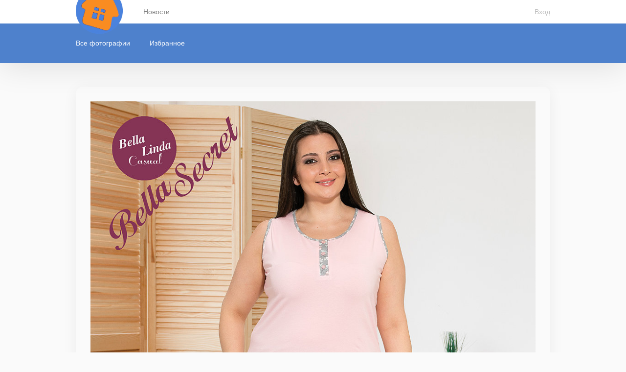

--- FILE ---
content_type: text/html; charset=utf-8
request_url: https://pijamavsem.ru/photos/photo/8409/
body_size: 16446
content:
<!DOCTYPE html>
<html class="color_scheme_blue" lang="ru">


<head >
    <meta http-equiv="Content-Type" content="text/html; charset=utf-8">
    <meta name="viewport" content="width=device-width, initial-scale=1">

    <title>8409</title>
    <meta name="keywords" content="">
    <meta name="description" content="">
    
        <link rel="icon" href="/favicon.ico?v=1677445739" type="image/x-icon" /><link rel="apple-touch-icon" href="/apple-touch-icon.png?v=1677445787" />
            <!-- rss -->
                <link rel="alternate" type="application/rss+xml" title="Пижама Всем" href="https://pijamavsem.ru/blog/rss/">    
    <!-- css -->
        <link href="/wa-data/public/site/themes/default/default.css?v4.0.6.2" rel="stylesheet" type="text/css">
     
    
    <!-- js -->
    <script src="/wa-content/js/jquery/jquery-1.11.1.min.js?v=3.8.4"></script>
    <script src="/wa-content/js/jquery/jquery-migrate-1.2.1.min.js?v=3.8.4"></script>
    <script src="/wa-data/public/site/themes/default/js/waTheme.js?v=4.0.6.2"></script>
    <script src="/wa-data/public/site/themes/default/default.js?v4.0.6.2"></script>

    <script src="/wa-apps/photos/js/common.js?v=2.2.4.114"></script>
<script src="/wa-apps/photos/js/photo.stream.slider.js?v=2.2.4.114"></script>
<script src="/wa-apps/photos/js/frontend.photo.js?v=2.2.4.114"></script>
 

    <!-- photos app css -->
<link href="/wa-apps/photos/themes/default/default.photos.css?v4.0.6.2" rel="stylesheet" type="text/css">

<!-- js -->
<script type="text/javascript" src="/wa-apps/photos/themes/default/js/jquery.wookmark.min.js?v3.8.4"></script>
<script type="text/javascript" src="/wa-apps/photos/themes/default/js/jquery.waitforimages.min.js?v3.8.4"></script>
<script type="text/javascript" src="/wa-apps/photos/themes/default/default.photos.js?v=3.8.4"></script>
<script type="text/javascript" src="/wa-content/js/jquery-plugins/jquery.retina.min.js?v3.8.4"></script>
<script type="text/javascript">$(window).load(function(){ $('#photo-list img,.photo img,.albums img').retina()});</script>





    <meta property="og:url" content="https://pijamavsem.ru/photos/photo/8409/">
<meta property="og:type" content="article">
<meta property="og:title" content="8409">
<meta property="og:description" content="">
<meta property="og:image" content="https://pijamavsem.ru/wa-data/public/photos/34/25/2534/2534.750.jpg">
<link rel="icon" href="/favicon.ico?v=1677445739" type="image/x-icon" /><link rel="apple-touch-icon" href="/apple-touch-icon.png?v=1677445787" /><!-- Yandex.Metrika counter -->
<script type="text/javascript" >
   (function(m,e,t,r,i,k,a){m[i]=m[i]||function(){(m[i].a=m[i].a||[]).push(arguments)};
   m[i].l=1*new Date();
   for (var j = 0; j < document.scripts.length; j++) {if (document.scripts[j].src === r) { return; }}
   k=e.createElement(t),a=e.getElementsByTagName(t)[0],k.async=1,k.src=r,a.parentNode.insertBefore(k,a)})
   (window, document, "script", "https://mc.yandex.ru/metrika/tag.js", "ym");

   ym(92602828, "init", {
        clickmap:true,
        trackLinks:true,
        accurateTrackBounce:true,
        webvisor:true,
        ecommerce:"dataLayer"
   });
</script>
<noscript><div><img src="https://mc.yandex.ru/watch/92602828" style="position:absolute; left:-9999px;" alt="" /></div></noscript>
<!-- /Yandex.Metrika counter --> 

    <!-- custom colors -->
    <style>
        html {
                                    --text-color: #000000;
                            --hint-color: #aaaaaa;
                            --link-color: #006bd8;
                            --link-hover-color: #ff0000;
                            --link-visited-color: #f8a312;
                            --header-bg-color:                  #fff;
            --header-link-color:               var(--gray1);
            --header-link-hover-color:         var(--black);
            --header-apps-link-color:          var(--gray3);
            --header-apps-link-selected-color: var(--black);
                                
                    --header-menu-bg-color: #4e81cc;
                            --header-menu-pages-link-color:    var(--white)
                    
                
        }



                                .appfooter .webasyst-magic-wand { z-index: unset; }
            </style>

</head>

<body>
    <!-- HEADER -->
      <header class="globalheader">

     
         <!-- GLOBAL NAVIGATION -->
         <div id="globalnav">
             <div class="container">
                 <div class="globalnav-bar wa-flex align-items-center space-3">
                                              <h2>
                             <a href="/">
                                                                      <img src="/wa-data/public/site/themes/default/img/logo.png?v1762270942?v4.0.6.2" alt="Пижама Всем" id="logo" />
                                     <span>Пижама Всем</span>
                                                              </a>
                         </h2>
                                          
                     <nav class="wa-flex wa-flex-fill overflow-hidden">
                         <ul class="apps"><li><a href="/blog/">Новости</a></li></ul>
                     </nav>

                     <div class="wa-flex wa-ml-auto wa-mr-0">
                         
                                                      <!-- user auth -->
                             <ul class="auth align-items-center space-05" id="js-header-auth-wrapper"><li><a href="/login/" class="not-visited text-white"><svg width="28" height="28" viewBox="0 0 28 28" xmlns="http://www.w3.org/2000/svg" version="1.1" preserveAspectRatio="xMinYMin"><use xlink:href="#img-person"></use></svg></a></li><li><a href="/login/" class="not-visited text-gray">Вход</a></li></ul>
                                              </div>
                     <button id="mobile-nav-toggle">
                         <svg xmlns="http://www.w3.org/2000/svg" viewBox="0 0 448 512"><!--! Font Awesome Pro 6.4.0 by @fontawesome - https://fontawesome.com License - https://fontawesome.com/license (Commercial License) Copyright 2023 Fonticons, Inc. --><path fill="currentColor" d="M0 96C0 78.3 14.3 64 32 64H416c17.7 0 32 14.3 32 32s-14.3 32-32 32H32C14.3 128 0 113.7 0 96zM0 256c0-17.7 14.3-32 32-32H416c17.7 0 32 14.3 32 32s-14.3 32-32 32H32c-17.7 0-32-14.3-32-32zM448 416c0 17.7-14.3 32-32 32H32c-17.7 0-32-14.3-32-32s14.3-32 32-32H416c17.7 0 32 14.3 32 32z"/></svg>
                     </button>
                 </div>
             </div>
         </div>
     
          <!-- APP NAVIGATION -->
     <div class="container appnav wa-flex justify-content-between align-items-center" id="header-container"><!-- Site app page list --><ul class="pages">
    
    <li >
        <a href="/photos/">Все фотографии</a>
    </li>
    <li >
        <a href="/photos/favorites/">Избранное</a>
    </li>
    
    <!-- plugins -->
    
    
    
            
            
</ul>
</div>
      </header>
    <!-- APP CONTENT -->
    <main class="maincontent">
        <div class="container">
            <!-- plugin hook -->


<article class="content" itemscope itemtype="http://schema.org/Photograph">
    
    <!-- image -->
<section class="slideshow">

    <div class="photo">
        <div class="image">
            <div class="corner top left">
                
                            </div>
            <div class="corner top right">
                
                            </div>
            <i class="image-nav rewind" title="← Предыдущая"></i>
            <i class="image-nav ff" title="Далее →"></i>
            <div class="stack">
                <div id="stack-nav"></div>
            </div>
            <a href="/photos/photo/8408/" title="Далее →">
                <img src="/wa-data/public/photos/34/25/2534/2534.970x0.jpg" id="photo" itemprop="image" data-size="970x0" data-photo-id="2534" class=" photo_img" style="width: 970px; height: 1128px; " width="970" height="1128" alt="" >
            </a>
        </div>
    </div>
    
    <nav class="slideshow-navigator">
        <div class="photostream-container">
            <!-- stream navigation -->
            <ul class="photostream" id="photo-stream"><li class="stream-nav rewind"><a href="javascript:void(0);"><i></i></a></li><li class="stream-nav ff"><a href="javascript:void(0);"><i></i></a></li><li class="stream-wrapper"><ul class="photostream"><li class="" data-photo-id='2559'><a href="/photos/photo/9034_1/"><img src="/wa-data/public/photos/59/25/2559/2559.96x96.jpg" alt=""><img class="thumb" src="/wa-data/public/photos/59/25/2559/2559.300x0.jpg" style="display:none;" alt=""></a></li><li class="" data-photo-id='2558'><a href="/photos/photo/8420_1/"><img src="/wa-data/public/photos/58/25/2558/2558.96x96.jpg" alt=""><img class="thumb" src="/wa-data/public/photos/58/25/2558/2558.300x0.jpg" style="display:none;" alt=""></a></li><li class="" data-photo-id='2557'><a href="/photos/photo/8418_1/"><img src="/wa-data/public/photos/57/25/2557/2557.96x96.jpg" alt=""><img class="thumb" src="/wa-data/public/photos/57/25/2557/2557.300x0.jpg" style="display:none;" alt=""></a></li><li class="" data-photo-id='2556'><a href="/photos/photo/8414/"><img src="/wa-data/public/photos/56/25/2556/2556.96x96.jpg" alt=""><img class="thumb" src="/wa-data/public/photos/56/25/2556/2556.300x0.jpg" style="display:none;" alt=""></a></li><li class="" data-photo-id='2555'><a href="/photos/photo/8384_1/"><img src="/wa-data/public/photos/55/25/2555/2555.96x96.jpg" alt=""><img class="thumb" src="/wa-data/public/photos/55/25/2555/2555.300x0.jpg" style="display:none;" alt=""></a></li><li class="" data-photo-id='2554'><a href="/photos/photo/8191/"><img src="/wa-data/public/photos/54/25/2554/2554.96x96.jpg" alt=""><img class="thumb" src="/wa-data/public/photos/54/25/2554/2554.300x0.jpg" style="display:none;" alt=""></a></li><li class="" data-photo-id='2553'><a href="/photos/photo/8171/"><img src="/wa-data/public/photos/53/25/2553/2553.96x96.jpg" alt=""><img class="thumb" src="/wa-data/public/photos/53/25/2553/2553.300x0.jpg" style="display:none;" alt=""></a></li><li class="" data-photo-id='2552'><a href="/photos/photo/7778_1/"><img src="/wa-data/public/photos/52/25/2552/2552.96x96.jpg" alt=""><img class="thumb" src="/wa-data/public/photos/52/25/2552/2552.300x0.jpg" style="display:none;" alt=""></a></li><li class="" data-photo-id='2551'><a href="/photos/photo/7776_1/"><img src="/wa-data/public/photos/51/25/2551/2551.96x96.jpg" alt=""><img class="thumb" src="/wa-data/public/photos/51/25/2551/2551.300x0.jpg" style="display:none;" alt=""></a></li><li class="" data-photo-id='2550'><a href="/photos/photo/7710/"><img src="/wa-data/public/photos/50/25/2550/2550.96x96.jpg" alt=""><img class="thumb" src="/wa-data/public/photos/50/25/2550/2550.300x0.jpg" style="display:none;" alt=""></a></li><li class="" data-photo-id='2549'><a href="/photos/photo/7708_1/"><img src="/wa-data/public/photos/49/25/2549/2549.96x96.jpg" alt=""><img class="thumb" src="/wa-data/public/photos/49/25/2549/2549.300x0.jpg" style="display:none;" alt=""></a></li><li class="" data-photo-id='2548'><a href="/photos/photo/7702/"><img src="/wa-data/public/photos/48/25/2548/2548.96x96.jpg" alt=""><img class="thumb" src="/wa-data/public/photos/48/25/2548/2548.300x0.jpg" style="display:none;" alt=""></a></li><li class="" data-photo-id='2546'><a href="/photos/photo/3684/"><img src="/wa-data/public/photos/46/25/2546/2546.96x96.jpg" alt=""><img class="thumb" src="/wa-data/public/photos/46/25/2546/2546.300x0.jpg" style="display:none;" alt=""></a></li><li class="" data-photo-id='2547'><a href="/photos/photo/7320_2/"><img src="/wa-data/public/photos/47/25/2547/2547.96x96.jpg" alt=""><img class="thumb" src="/wa-data/public/photos/47/25/2547/2547.300x0.jpg" style="display:none;" alt=""></a></li><li class="" data-photo-id='2545'><a href="/photos/photo/7318_1/"><img src="/wa-data/public/photos/45/25/2545/2545.96x96.jpg" alt=""><img class="thumb" src="/wa-data/public/photos/45/25/2545/2545.300x0.jpg" style="display:none;" alt=""></a></li><li class="" data-photo-id='2544'><a href="/photos/photo/94310/"><img src="/wa-data/public/photos/44/25/2544/2544.96x96.jpg" alt=""><img class="thumb" src="/wa-data/public/photos/44/25/2544/2544.300x0.jpg" style="display:none;" alt=""></a></li><li class="" data-photo-id='2543'><a href="/photos/photo/86249/"><img src="/wa-data/public/photos/43/25/2543/2543.96x96.jpg" alt=""><img class="thumb" src="/wa-data/public/photos/43/25/2543/2543.300x0.jpg" style="display:none;" alt=""></a></li><li class="" data-photo-id='2542'><a href="/photos/photo/82306/"><img src="/wa-data/public/photos/42/25/2542/2542.96x96.jpg" alt=""><img class="thumb" src="/wa-data/public/photos/42/25/2542/2542.300x0.jpg" style="display:none;" alt=""></a></li><li class="" data-photo-id='2541'><a href="/photos/photo/54308/"><img src="/wa-data/public/photos/41/25/2541/2541.96x96.jpg" alt=""><img class="thumb" src="/wa-data/public/photos/41/25/2541/2541.300x0.jpg" style="display:none;" alt=""></a></li><li class="" data-photo-id='2540'><a href="/photos/photo/53305/"><img src="/wa-data/public/photos/40/25/2540/2540.96x96.jpg" alt=""><img class="thumb" src="/wa-data/public/photos/40/25/2540/2540.300x0.jpg" style="display:none;" alt=""></a></li><li class="" data-photo-id='2539'><a href="/photos/photo/25477/"><img src="/wa-data/public/photos/39/25/2539/2539.96x96.jpg" alt=""><img class="thumb" src="/wa-data/public/photos/39/25/2539/2539.300x0.jpg" style="display:none;" alt=""></a></li><li class="" data-photo-id='2538'><a href="/photos/photo/20477/"><img src="/wa-data/public/photos/38/25/2538/2538.96x96.jpg" alt=""><img class="thumb" src="/wa-data/public/photos/38/25/2538/2538.300x0.jpg" style="display:none;" alt=""></a></li><li class="" data-photo-id='2536'><a href="/photos/photo/12708/"><img src="/wa-data/public/photos/36/25/2536/2536.96x96.jpg" alt=""><img class="thumb" src="/wa-data/public/photos/36/25/2536/2536.300x0.jpg" style="display:none;" alt=""></a></li><li class=" visible" data-photo-id='2537'><a href="/photos/photo/12121/"><img src="/wa-data/public/photos/37/25/2537/2537.96x96.jpg" alt=""><img class="thumb" src="/wa-data/public/photos/37/25/2537/2537.300x0.jpg" style="display:none;" alt=""></a></li><li class=" visible" data-photo-id='2535'><a href="/photos/photo/9213/"><img src="/wa-data/public/photos/35/25/2535/2535.96x96.jpg" alt=""><img class="thumb" src="/wa-data/public/photos/35/25/2535/2535.300x0.jpg" style="display:none;" alt=""></a></li><li class="selected visible" data-photo-id='2534'><a href="/photos/photo/8409/"><img src="/wa-data/public/photos/34/25/2534/2534.96x96.jpg" alt=""><img class="thumb" src="/wa-data/public/photos/34/25/2534/2534.300x0.jpg" style="display:none;" alt=""></a></li><li class=" visible" data-photo-id='2533'><a href="/photos/photo/8408/"><img src="/wa-data/public/photos/33/25/2533/2533.96x96.jpg" alt=""><img class="thumb" src="/wa-data/public/photos/33/25/2533/2533.300x0.jpg" style="display:none;" alt=""></a></li><li class=" visible" data-photo-id='2532'><a href="/photos/photo/96416_2/"><img src="/wa-data/public/photos/32/25/2532/2532.96x96.jpg" alt=""><img class="thumb" src="/wa-data/public/photos/32/25/2532/2532.300x0.jpg" style="display:none;" alt=""></a></li><li class="" data-photo-id='2531'><a href="/photos/photo/86339/"><img src="/wa-data/public/photos/31/25/2531/2531.96x96.jpg" alt=""><img class="thumb" src="/wa-data/public/photos/31/25/2531/2531.300x0.jpg" style="display:none;" alt=""></a></li><li class="" data-photo-id='2530'><a href="/photos/photo/86256/"><img src="/wa-data/public/photos/30/25/2530/2530.96x96.jpg" alt=""><img class="thumb" src="/wa-data/public/photos/30/25/2530/2530.300x0.jpg" style="display:none;" alt=""></a></li><li class="" data-photo-id='2529'><a href="/photos/photo/86248/"><img src="/wa-data/public/photos/29/25/2529/2529.96x96.jpg" alt=""><img class="thumb" src="/wa-data/public/photos/29/25/2529/2529.300x0.jpg" style="display:none;" alt=""></a></li><li class="" data-photo-id='2528'><a href="/photos/photo/86246/"><img src="/wa-data/public/photos/28/25/2528/2528.96x96.jpg" alt=""><img class="thumb" src="/wa-data/public/photos/28/25/2528/2528.300x0.jpg" style="display:none;" alt=""></a></li><li class="" data-photo-id='2527'><a href="/photos/photo/86037/"><img src="/wa-data/public/photos/27/25/2527/2527.96x96.jpg" alt=""><img class="thumb" src="/wa-data/public/photos/27/25/2527/2527.300x0.jpg" style="display:none;" alt=""></a></li><li class="" data-photo-id='2526'><a href="/photos/photo/84037/"><img src="/wa-data/public/photos/26/25/2526/2526.96x96.jpg" alt=""><img class="thumb" src="/wa-data/public/photos/26/25/2526/2526.300x0.jpg" style="display:none;" alt=""></a></li><li class="" data-photo-id='2525'><a href="/photos/photo/82305/"><img src="/wa-data/public/photos/25/25/2525/2525.96x96.jpg" alt=""><img class="thumb" src="/wa-data/public/photos/25/25/2525/2525.300x0.jpg" style="display:none;" alt=""></a></li><li class="" data-photo-id='2524'><a href="/photos/photo/82303/"><img src="/wa-data/public/photos/24/25/2524/2524.96x96.jpg" alt=""><img class="thumb" src="/wa-data/public/photos/24/25/2524/2524.300x0.jpg" style="display:none;" alt=""></a></li><li class="" data-photo-id='2523'><a href="/photos/photo/82289/"><img src="/wa-data/public/photos/23/25/2523/2523.96x96.jpg" alt=""><img class="thumb" src="/wa-data/public/photos/23/25/2523/2523.300x0.jpg" style="display:none;" alt=""></a></li><li class="" data-photo-id='2521'><a href="/photos/photo/54294/"><img src="/wa-data/public/photos/21/25/2521/2521.96x96.jpg" alt=""><img class="thumb" src="/wa-data/public/photos/21/25/2521/2521.300x0.jpg" style="display:none;" alt=""></a></li><li class="" data-photo-id='2522'><a href="/photos/photo/53294/"><img src="/wa-data/public/photos/22/25/2522/2522.96x96.jpg" alt=""><img class="thumb" src="/wa-data/public/photos/22/25/2522/2522.300x0.jpg" style="display:none;" alt=""></a></li><li class="" data-photo-id='2520'><a href="/photos/photo/1432_1/"><img src="/wa-data/public/photos/20/25/2520/2520.96x96.jpg" alt=""><img class="thumb" src="/wa-data/public/photos/20/25/2520/2520.300x0.jpg" style="display:none;" alt=""></a></li><li class="" data-photo-id='2519'><a href="/photos/photo/1745_1/"><img src="/wa-data/public/photos/19/25/2519/2519.96x96.jpg" alt=""><img class="thumb" src="/wa-data/public/photos/19/25/2519/2519.300x0.jpg" style="display:none;" alt=""></a></li><li class="" data-photo-id='2518'><a href="/photos/photo/7778/"><img src="/wa-data/public/photos/18/25/2518/2518.96x96.jpg" alt=""><img class="thumb" src="/wa-data/public/photos/18/25/2518/2518.300x0.jpg" style="display:none;" alt=""></a></li><li class="" data-photo-id='2517'><a href="/photos/photo/1750_1/"><img src="/wa-data/public/photos/17/25/2517/2517.96x96.jpg" alt=""><img class="thumb" src="/wa-data/public/photos/17/25/2517/2517.300x0.jpg" style="display:none;" alt=""></a></li><li class="" data-photo-id='2515'><a href="/photos/photo/1748/"><img src="/wa-data/public/photos/15/25/2515/2515.96x96.jpg" alt=""><img class="thumb" src="/wa-data/public/photos/15/25/2515/2515.300x0.jpg" style="display:none;" alt=""></a></li><li class="" data-photo-id='2516'><a href="/photos/photo/1746/"><img src="/wa-data/public/photos/16/25/2516/2516.96x96.jpg" alt=""><img class="thumb" src="/wa-data/public/photos/16/25/2516/2516.300x0.jpg" style="display:none;" alt=""></a></li><li class="" data-photo-id='2514'><a href="/photos/photo/09905/"><img src="/wa-data/public/photos/14/25/2514/2514.96x96.jpg" alt=""><img class="thumb" src="/wa-data/public/photos/14/25/2514/2514.300x0.jpg" style="display:none;" alt=""></a></li><li class="" data-photo-id='2513'><a href="/photos/photo/09904/"><img src="/wa-data/public/photos/13/25/2513/2513.96x96.jpg" alt=""><img class="thumb" src="/wa-data/public/photos/13/25/2513/2513.300x0.jpg" style="display:none;" alt=""></a></li><li class="" data-photo-id='2512'><a href="/photos/photo/09812/"><img src="/wa-data/public/photos/12/25/2512/2512.96x96.jpg" alt=""><img class="thumb" src="/wa-data/public/photos/12/25/2512/2512.300x0.jpg" style="display:none;" alt=""></a></li><li class="" data-photo-id='2511'><a href="/photos/photo/09761_2/"><img src="/wa-data/public/photos/11/25/2511/2511.96x96.jpg" alt=""><img class="thumb" src="/wa-data/public/photos/11/25/2511/2511.300x0.jpg" style="display:none;" alt=""></a></li><li class="" data-photo-id='2510'><a href="/photos/photo/09722_3/"><img src="/wa-data/public/photos/10/25/2510/2510.96x96.jpg" alt=""><img class="thumb" src="/wa-data/public/photos/10/25/2510/2510.300x0.jpg" style="display:none;" alt=""></a></li><li class="" data-photo-id='2509'><a href="/photos/photo/09717_3/"><img src="/wa-data/public/photos/09/25/2509/2509.96x96.jpg" alt=""><img class="thumb" src="/wa-data/public/photos/09/25/2509/2509.300x0.jpg" style="display:none;" alt=""></a></li></li></ul></ul><script>    var __photo_stream_data = [{"id":"2559","name":"9034","description":null,"ext":"jpg","size":"1745814","type":"2","rate":"0.00","width":"1447","height":"1683","contact_id":"2","upload_datetime":"2020-03-15 13:59:37","edit_datetime":null,"status":"1","hash":"","url":"9034_1","parent_id":"0","stack_count":"0","sort":"0","source":"backend","app_id":null,"thumb":{"size":{"width":300,"height":349},"url":"\/wa-data\/public\/photos\/59\/25\/2559\/2559.300x0.jpg","url2x":"\/wa-data\/public\/photos\/59\/25\/2559\/2559.300x0@2x.jpg","bound":{"width":"300","height":null}},"thumb_crop":{"size":{"width":96,"height":96},"url":"\/wa-data\/public\/photos\/59\/25\/2559\/2559.96x96.jpg","url2x":"\/wa-data\/public\/photos\/59\/25\/2559\/2559.96x96@2x.jpg","bound":{"width":"96","height":"96"}},"tags":[],"hooks":{"thumb":[],"plain":[],"top_left":[],"top_right":[],"name":[]},"upload_timestamp":1584269977,"thumb_custom":{"url":"\/wa-data\/public\/photos\/59\/25\/2559\/2559.%size%.jpg"},"full_url":"\/photos\/photo\/9034_1\/"},{"id":"2558","name":"8420","description":null,"ext":"jpg","size":"1274189","type":"2","rate":"0.00","width":"1096","height":"1299","contact_id":"2","upload_datetime":"2020-03-15 13:59:36","edit_datetime":null,"status":"1","hash":"","url":"8420_1","parent_id":"0","stack_count":"0","sort":"0","source":"backend","app_id":null,"thumb":{"size":{"width":300,"height":356},"url":"\/wa-data\/public\/photos\/58\/25\/2558\/2558.300x0.jpg","url2x":"\/wa-data\/public\/photos\/58\/25\/2558\/2558.300x0@2x.jpg","bound":{"width":"300","height":null}},"thumb_crop":{"size":{"width":96,"height":96},"url":"\/wa-data\/public\/photos\/58\/25\/2558\/2558.96x96.jpg","url2x":"\/wa-data\/public\/photos\/58\/25\/2558\/2558.96x96@2x.jpg","bound":{"width":"96","height":"96"}},"tags":[],"hooks":{"thumb":[],"plain":[],"top_left":[],"top_right":[],"name":[]},"upload_timestamp":1584269976,"thumb_custom":{"url":"\/wa-data\/public\/photos\/58\/25\/2558\/2558.%size%.jpg"},"full_url":"\/photos\/photo\/8420_1\/"},{"id":"2557","name":"8418","description":null,"ext":"jpg","size":"1236476","type":"2","rate":"0.00","width":"1096","height":"1299","contact_id":"2","upload_datetime":"2020-03-15 13:59:34","edit_datetime":null,"status":"1","hash":"","url":"8418_1","parent_id":"0","stack_count":"0","sort":"0","source":"backend","app_id":null,"thumb":{"size":{"width":300,"height":356},"url":"\/wa-data\/public\/photos\/57\/25\/2557\/2557.300x0.jpg","url2x":"\/wa-data\/public\/photos\/57\/25\/2557\/2557.300x0@2x.jpg","bound":{"width":"300","height":null}},"thumb_crop":{"size":{"width":96,"height":96},"url":"\/wa-data\/public\/photos\/57\/25\/2557\/2557.96x96.jpg","url2x":"\/wa-data\/public\/photos\/57\/25\/2557\/2557.96x96@2x.jpg","bound":{"width":"96","height":"96"}},"tags":[],"hooks":{"thumb":[],"plain":[],"top_left":[],"top_right":[],"name":[]},"upload_timestamp":1584269974,"thumb_custom":{"url":"\/wa-data\/public\/photos\/57\/25\/2557\/2557.%size%.jpg"},"full_url":"\/photos\/photo\/8418_1\/"},{"id":"2556","name":"8414","description":null,"ext":"jpg","size":"1253653","type":"2","rate":"0.00","width":"1096","height":"1299","contact_id":"2","upload_datetime":"2020-03-15 13:59:33","edit_datetime":null,"status":"1","hash":"","url":"8414","parent_id":"0","stack_count":"0","sort":"0","source":"backend","app_id":null,"thumb":{"size":{"width":300,"height":356},"url":"\/wa-data\/public\/photos\/56\/25\/2556\/2556.300x0.jpg","url2x":"\/wa-data\/public\/photos\/56\/25\/2556\/2556.300x0@2x.jpg","bound":{"width":"300","height":null}},"thumb_crop":{"size":{"width":96,"height":96},"url":"\/wa-data\/public\/photos\/56\/25\/2556\/2556.96x96.jpg","url2x":"\/wa-data\/public\/photos\/56\/25\/2556\/2556.96x96@2x.jpg","bound":{"width":"96","height":"96"}},"tags":[],"hooks":{"thumb":[],"plain":[],"top_left":[],"top_right":[],"name":[]},"upload_timestamp":1584269973,"thumb_custom":{"url":"\/wa-data\/public\/photos\/56\/25\/2556\/2556.%size%.jpg"},"full_url":"\/photos\/photo\/8414\/"},{"id":"2555","name":"8384","description":null,"ext":"jpg","size":"1250536","type":"2","rate":"0.00","width":"1093","height":"1299","contact_id":"2","upload_datetime":"2020-03-15 13:59:32","edit_datetime":null,"status":"1","hash":"","url":"8384_1","parent_id":"0","stack_count":"0","sort":"0","source":"backend","app_id":null,"thumb":{"size":{"width":300,"height":357},"url":"\/wa-data\/public\/photos\/55\/25\/2555\/2555.300x0.jpg","url2x":"\/wa-data\/public\/photos\/55\/25\/2555\/2555.300x0@2x.jpg","bound":{"width":"300","height":null}},"thumb_crop":{"size":{"width":96,"height":96},"url":"\/wa-data\/public\/photos\/55\/25\/2555\/2555.96x96.jpg","url2x":"\/wa-data\/public\/photos\/55\/25\/2555\/2555.96x96@2x.jpg","bound":{"width":"96","height":"96"}},"tags":[],"hooks":{"thumb":[],"plain":[],"top_left":[],"top_right":[],"name":[]},"upload_timestamp":1584269972,"thumb_custom":{"url":"\/wa-data\/public\/photos\/55\/25\/2555\/2555.%size%.jpg"},"full_url":"\/photos\/photo\/8384_1\/"},{"id":"2554","name":"8191","description":null,"ext":"jpg","size":"527636","type":"2","rate":"0.00","width":"1447","height":"1683","contact_id":"2","upload_datetime":"2020-03-15 13:59:31","edit_datetime":null,"status":"1","hash":"","url":"8191","parent_id":"0","stack_count":"0","sort":"0","source":"backend","app_id":null,"thumb":{"size":{"width":300,"height":349},"url":"\/wa-data\/public\/photos\/54\/25\/2554\/2554.300x0.jpg","url2x":"\/wa-data\/public\/photos\/54\/25\/2554\/2554.300x0@2x.jpg","bound":{"width":"300","height":null}},"thumb_crop":{"size":{"width":96,"height":96},"url":"\/wa-data\/public\/photos\/54\/25\/2554\/2554.96x96.jpg","url2x":"\/wa-data\/public\/photos\/54\/25\/2554\/2554.96x96@2x.jpg","bound":{"width":"96","height":"96"}},"tags":[],"hooks":{"thumb":[],"plain":[],"top_left":[],"top_right":[],"name":[]},"upload_timestamp":1584269971,"thumb_custom":{"url":"\/wa-data\/public\/photos\/54\/25\/2554\/2554.%size%.jpg"},"full_url":"\/photos\/photo\/8191\/"},{"id":"2553","name":"8171","description":null,"ext":"jpg","size":"536864","type":"2","rate":"0.00","width":"1447","height":"1683","contact_id":"2","upload_datetime":"2020-03-15 13:59:30","edit_datetime":null,"status":"1","hash":"","url":"8171","parent_id":"0","stack_count":"0","sort":"0","source":"backend","app_id":null,"thumb":{"size":{"width":300,"height":349},"url":"\/wa-data\/public\/photos\/53\/25\/2553\/2553.300x0.jpg","url2x":"\/wa-data\/public\/photos\/53\/25\/2553\/2553.300x0@2x.jpg","bound":{"width":"300","height":null}},"thumb_crop":{"size":{"width":96,"height":96},"url":"\/wa-data\/public\/photos\/53\/25\/2553\/2553.96x96.jpg","url2x":"\/wa-data\/public\/photos\/53\/25\/2553\/2553.96x96@2x.jpg","bound":{"width":"96","height":"96"}},"tags":[],"hooks":{"thumb":[],"plain":[],"top_left":[],"top_right":[],"name":[]},"upload_timestamp":1584269970,"thumb_custom":{"url":"\/wa-data\/public\/photos\/53\/25\/2553\/2553.%size%.jpg"},"full_url":"\/photos\/photo\/8171\/"},{"id":"2552","name":"7778","description":null,"ext":"jpg","size":"424160","type":"2","rate":"0.00","width":"1447","height":"1683","contact_id":"2","upload_datetime":"2020-03-15 13:59:29","edit_datetime":null,"status":"1","hash":"","url":"7778_1","parent_id":"0","stack_count":"0","sort":"0","source":"backend","app_id":null,"thumb":{"size":{"width":300,"height":349},"url":"\/wa-data\/public\/photos\/52\/25\/2552\/2552.300x0.jpg","url2x":"\/wa-data\/public\/photos\/52\/25\/2552\/2552.300x0@2x.jpg","bound":{"width":"300","height":null}},"thumb_crop":{"size":{"width":96,"height":96},"url":"\/wa-data\/public\/photos\/52\/25\/2552\/2552.96x96.jpg","url2x":"\/wa-data\/public\/photos\/52\/25\/2552\/2552.96x96@2x.jpg","bound":{"width":"96","height":"96"}},"tags":[],"hooks":{"thumb":[],"plain":[],"top_left":[],"top_right":[],"name":[]},"upload_timestamp":1584269969,"thumb_custom":{"url":"\/wa-data\/public\/photos\/52\/25\/2552\/2552.%size%.jpg"},"full_url":"\/photos\/photo\/7778_1\/"},{"id":"2551","name":"7776","description":null,"ext":"jpg","size":"415812","type":"2","rate":"0.00","width":"1447","height":"1683","contact_id":"2","upload_datetime":"2020-03-15 13:59:28","edit_datetime":null,"status":"1","hash":"","url":"7776_1","parent_id":"0","stack_count":"0","sort":"0","source":"backend","app_id":null,"thumb":{"size":{"width":300,"height":349},"url":"\/wa-data\/public\/photos\/51\/25\/2551\/2551.300x0.jpg","url2x":"\/wa-data\/public\/photos\/51\/25\/2551\/2551.300x0@2x.jpg","bound":{"width":"300","height":null}},"thumb_crop":{"size":{"width":96,"height":96},"url":"\/wa-data\/public\/photos\/51\/25\/2551\/2551.96x96.jpg","url2x":"\/wa-data\/public\/photos\/51\/25\/2551\/2551.96x96@2x.jpg","bound":{"width":"96","height":"96"}},"tags":[],"hooks":{"thumb":[],"plain":[],"top_left":[],"top_right":[],"name":[]},"upload_timestamp":1584269968,"thumb_custom":{"url":"\/wa-data\/public\/photos\/51\/25\/2551\/2551.%size%.jpg"},"full_url":"\/photos\/photo\/7776_1\/"},{"id":"2550","name":"7710","description":null,"ext":"jpg","size":"1433005","type":"2","rate":"0.00","width":"1447","height":"1683","contact_id":"2","upload_datetime":"2020-03-15 13:59:27","edit_datetime":null,"status":"1","hash":"","url":"7710","parent_id":"0","stack_count":"0","sort":"0","source":"backend","app_id":null,"thumb":{"size":{"width":300,"height":349},"url":"\/wa-data\/public\/photos\/50\/25\/2550\/2550.300x0.jpg","url2x":"\/wa-data\/public\/photos\/50\/25\/2550\/2550.300x0@2x.jpg","bound":{"width":"300","height":null}},"thumb_crop":{"size":{"width":96,"height":96},"url":"\/wa-data\/public\/photos\/50\/25\/2550\/2550.96x96.jpg","url2x":"\/wa-data\/public\/photos\/50\/25\/2550\/2550.96x96@2x.jpg","bound":{"width":"96","height":"96"}},"tags":[],"hooks":{"thumb":[],"plain":[],"top_left":[],"top_right":[],"name":[]},"upload_timestamp":1584269967,"thumb_custom":{"url":"\/wa-data\/public\/photos\/50\/25\/2550\/2550.%size%.jpg"},"full_url":"\/photos\/photo\/7710\/"},{"id":"2549","name":"7708","description":null,"ext":"jpg","size":"1413205","type":"2","rate":"0.00","width":"1447","height":"1683","contact_id":"2","upload_datetime":"2020-03-15 13:59:26","edit_datetime":null,"status":"1","hash":"","url":"7708_1","parent_id":"0","stack_count":"0","sort":"0","source":"backend","app_id":null,"thumb":{"size":{"width":300,"height":349},"url":"\/wa-data\/public\/photos\/49\/25\/2549\/2549.300x0.jpg","url2x":"\/wa-data\/public\/photos\/49\/25\/2549\/2549.300x0@2x.jpg","bound":{"width":"300","height":null}},"thumb_crop":{"size":{"width":96,"height":96},"url":"\/wa-data\/public\/photos\/49\/25\/2549\/2549.96x96.jpg","url2x":"\/wa-data\/public\/photos\/49\/25\/2549\/2549.96x96@2x.jpg","bound":{"width":"96","height":"96"}},"tags":[],"hooks":{"thumb":[],"plain":[],"top_left":[],"top_right":[],"name":[]},"upload_timestamp":1584269966,"thumb_custom":{"url":"\/wa-data\/public\/photos\/49\/25\/2549\/2549.%size%.jpg"},"full_url":"\/photos\/photo\/7708_1\/"},{"id":"2548","name":"7702","description":null,"ext":"jpg","size":"1513108","type":"2","rate":"0.00","width":"1447","height":"1683","contact_id":"2","upload_datetime":"2020-03-15 13:59:24","edit_datetime":null,"status":"1","hash":"","url":"7702","parent_id":"0","stack_count":"0","sort":"0","source":"backend","app_id":null,"thumb":{"size":{"width":300,"height":349},"url":"\/wa-data\/public\/photos\/48\/25\/2548\/2548.300x0.jpg","url2x":"\/wa-data\/public\/photos\/48\/25\/2548\/2548.300x0@2x.jpg","bound":{"width":"300","height":null}},"thumb_crop":{"size":{"width":96,"height":96},"url":"\/wa-data\/public\/photos\/48\/25\/2548\/2548.96x96.jpg","url2x":"\/wa-data\/public\/photos\/48\/25\/2548\/2548.96x96@2x.jpg","bound":{"width":"96","height":"96"}},"tags":[],"hooks":{"thumb":[],"plain":[],"top_left":[],"top_right":[],"name":[]},"upload_timestamp":1584269964,"thumb_custom":{"url":"\/wa-data\/public\/photos\/48\/25\/2548\/2548.%size%.jpg"},"full_url":"\/photos\/photo\/7702\/"},{"id":"2546","name":"3684","description":null,"ext":"jpg","size":"1046542","type":"2","rate":"0.00","width":"1093","height":"1299","contact_id":"2","upload_datetime":"2020-03-15 13:59:22","edit_datetime":null,"status":"1","hash":"","url":"3684","parent_id":"0","stack_count":"0","sort":"0","source":"backend","app_id":null,"thumb":{"size":{"width":300,"height":357},"url":"\/wa-data\/public\/photos\/46\/25\/2546\/2546.300x0.jpg","url2x":"\/wa-data\/public\/photos\/46\/25\/2546\/2546.300x0@2x.jpg","bound":{"width":"300","height":null}},"thumb_crop":{"size":{"width":96,"height":96},"url":"\/wa-data\/public\/photos\/46\/25\/2546\/2546.96x96.jpg","url2x":"\/wa-data\/public\/photos\/46\/25\/2546\/2546.96x96@2x.jpg","bound":{"width":"96","height":"96"}},"tags":[],"hooks":{"thumb":[],"plain":[],"top_left":[],"top_right":[],"name":[]},"upload_timestamp":1584269962,"thumb_custom":{"url":"\/wa-data\/public\/photos\/46\/25\/2546\/2546.%size%.jpg"},"full_url":"\/photos\/photo\/3684\/"},{"id":"2547","name":"7320","description":null,"ext":"jpg","size":"217092","type":"2","rate":"0.00","width":"1100","height":"1280","contact_id":"2","upload_datetime":"2020-03-15 13:59:22","edit_datetime":null,"status":"1","hash":"","url":"7320_2","parent_id":"0","stack_count":"0","sort":"0","source":"backend","app_id":null,"thumb":{"size":{"width":300,"height":349},"url":"\/wa-data\/public\/photos\/47\/25\/2547\/2547.300x0.jpg","url2x":"\/wa-data\/public\/photos\/47\/25\/2547\/2547.300x0@2x.jpg","bound":{"width":"300","height":null}},"thumb_crop":{"size":{"width":96,"height":96},"url":"\/wa-data\/public\/photos\/47\/25\/2547\/2547.96x96.jpg","url2x":"\/wa-data\/public\/photos\/47\/25\/2547\/2547.96x96@2x.jpg","bound":{"width":"96","height":"96"}},"tags":[],"hooks":{"thumb":[],"plain":[],"top_left":[],"top_right":[],"name":[]},"upload_timestamp":1584269962,"thumb_custom":{"url":"\/wa-data\/public\/photos\/47\/25\/2547\/2547.%size%.jpg"},"full_url":"\/photos\/photo\/7320_2\/"},{"id":"2545","name":"7318","description":null,"ext":"jpg","size":"229090","type":"2","rate":"0.00","width":"1100","height":"1280","contact_id":"2","upload_datetime":"2020-03-15 13:59:21","edit_datetime":null,"status":"1","hash":"","url":"7318_1","parent_id":"0","stack_count":"0","sort":"0","source":"backend","app_id":null,"thumb":{"size":{"width":300,"height":349},"url":"\/wa-data\/public\/photos\/45\/25\/2545\/2545.300x0.jpg","url2x":"\/wa-data\/public\/photos\/45\/25\/2545\/2545.300x0@2x.jpg","bound":{"width":"300","height":null}},"thumb_crop":{"size":{"width":96,"height":96},"url":"\/wa-data\/public\/photos\/45\/25\/2545\/2545.96x96.jpg","url2x":"\/wa-data\/public\/photos\/45\/25\/2545\/2545.96x96@2x.jpg","bound":{"width":"96","height":"96"}},"tags":[],"hooks":{"thumb":[],"plain":[],"top_left":[],"top_right":[],"name":[]},"upload_timestamp":1584269961,"thumb_custom":{"url":"\/wa-data\/public\/photos\/45\/25\/2545\/2545.%size%.jpg"},"full_url":"\/photos\/photo\/7318_1\/"},{"id":"2544","name":"94310","description":null,"ext":"jpg","size":"958489","type":"2","rate":"0.00","width":"1517","height":"1750","contact_id":"2","upload_datetime":"2020-03-15 13:58:56","edit_datetime":null,"status":"1","hash":"","url":"94310","parent_id":"0","stack_count":"0","sort":"0","source":"backend","app_id":null,"thumb":{"size":{"width":300,"height":346},"url":"\/wa-data\/public\/photos\/44\/25\/2544\/2544.300x0.jpg","url2x":"\/wa-data\/public\/photos\/44\/25\/2544\/2544.300x0@2x.jpg","bound":{"width":"300","height":null}},"thumb_crop":{"size":{"width":96,"height":96},"url":"\/wa-data\/public\/photos\/44\/25\/2544\/2544.96x96.jpg","url2x":"\/wa-data\/public\/photos\/44\/25\/2544\/2544.96x96@2x.jpg","bound":{"width":"96","height":"96"}},"tags":[],"hooks":{"thumb":[],"plain":[],"top_left":[],"top_right":[],"name":[]},"upload_timestamp":1584269936,"thumb_custom":{"url":"\/wa-data\/public\/photos\/44\/25\/2544\/2544.%size%.jpg"},"full_url":"\/photos\/photo\/94310\/"},{"id":"2543","name":"86249","description":null,"ext":"jpg","size":"967057","type":"2","rate":"0.00","width":"1517","height":"1750","contact_id":"2","upload_datetime":"2020-03-15 13:58:55","edit_datetime":null,"status":"1","hash":"","url":"86249","parent_id":"0","stack_count":"0","sort":"0","source":"backend","app_id":null,"thumb":{"size":{"width":300,"height":346},"url":"\/wa-data\/public\/photos\/43\/25\/2543\/2543.300x0.jpg","url2x":"\/wa-data\/public\/photos\/43\/25\/2543\/2543.300x0@2x.jpg","bound":{"width":"300","height":null}},"thumb_crop":{"size":{"width":96,"height":96},"url":"\/wa-data\/public\/photos\/43\/25\/2543\/2543.96x96.jpg","url2x":"\/wa-data\/public\/photos\/43\/25\/2543\/2543.96x96@2x.jpg","bound":{"width":"96","height":"96"}},"tags":[],"hooks":{"thumb":[],"plain":[],"top_left":[],"top_right":[],"name":[]},"upload_timestamp":1584269935,"thumb_custom":{"url":"\/wa-data\/public\/photos\/43\/25\/2543\/2543.%size%.jpg"},"full_url":"\/photos\/photo\/86249\/"},{"id":"2542","name":"82306","description":null,"ext":"jpg","size":"937302","type":"2","rate":"0.00","width":"1517","height":"1750","contact_id":"2","upload_datetime":"2020-03-15 13:58:54","edit_datetime":null,"status":"1","hash":"","url":"82306","parent_id":"0","stack_count":"0","sort":"0","source":"backend","app_id":null,"thumb":{"size":{"width":300,"height":346},"url":"\/wa-data\/public\/photos\/42\/25\/2542\/2542.300x0.jpg","url2x":"\/wa-data\/public\/photos\/42\/25\/2542\/2542.300x0@2x.jpg","bound":{"width":"300","height":null}},"thumb_crop":{"size":{"width":96,"height":96},"url":"\/wa-data\/public\/photos\/42\/25\/2542\/2542.96x96.jpg","url2x":"\/wa-data\/public\/photos\/42\/25\/2542\/2542.96x96@2x.jpg","bound":{"width":"96","height":"96"}},"tags":[],"hooks":{"thumb":[],"plain":[],"top_left":[],"top_right":[],"name":[]},"upload_timestamp":1584269934,"thumb_custom":{"url":"\/wa-data\/public\/photos\/42\/25\/2542\/2542.%size%.jpg"},"full_url":"\/photos\/photo\/82306\/"},{"id":"2541","name":"54308","description":null,"ext":"jpg","size":"974125","type":"2","rate":"0.00","width":"1406","height":"1750","contact_id":"2","upload_datetime":"2020-03-15 13:58:53","edit_datetime":null,"status":"1","hash":"","url":"54308","parent_id":"0","stack_count":"0","sort":"0","source":"backend","app_id":null,"thumb":{"size":{"width":300,"height":373},"url":"\/wa-data\/public\/photos\/41\/25\/2541\/2541.300x0.jpg","url2x":"\/wa-data\/public\/photos\/41\/25\/2541\/2541.300x0@2x.jpg","bound":{"width":"300","height":null}},"thumb_crop":{"size":{"width":96,"height":96},"url":"\/wa-data\/public\/photos\/41\/25\/2541\/2541.96x96.jpg","url2x":"\/wa-data\/public\/photos\/41\/25\/2541\/2541.96x96@2x.jpg","bound":{"width":"96","height":"96"}},"tags":[],"hooks":{"thumb":[],"plain":[],"top_left":[],"top_right":[],"name":[]},"upload_timestamp":1584269933,"thumb_custom":{"url":"\/wa-data\/public\/photos\/41\/25\/2541\/2541.%size%.jpg"},"full_url":"\/photos\/photo\/54308\/"},{"id":"2540","name":"53305","description":null,"ext":"jpg","size":"909359","type":"2","rate":"0.00","width":"1406","height":"1750","contact_id":"2","upload_datetime":"2020-03-15 13:58:52","edit_datetime":null,"status":"1","hash":"","url":"53305","parent_id":"0","stack_count":"0","sort":"0","source":"backend","app_id":null,"thumb":{"size":{"width":300,"height":373},"url":"\/wa-data\/public\/photos\/40\/25\/2540\/2540.300x0.jpg","url2x":"\/wa-data\/public\/photos\/40\/25\/2540\/2540.300x0@2x.jpg","bound":{"width":"300","height":null}},"thumb_crop":{"size":{"width":96,"height":96},"url":"\/wa-data\/public\/photos\/40\/25\/2540\/2540.96x96.jpg","url2x":"\/wa-data\/public\/photos\/40\/25\/2540\/2540.96x96@2x.jpg","bound":{"width":"96","height":"96"}},"tags":[],"hooks":{"thumb":[],"plain":[],"top_left":[],"top_right":[],"name":[]},"upload_timestamp":1584269932,"thumb_custom":{"url":"\/wa-data\/public\/photos\/40\/25\/2540\/2540.%size%.jpg"},"full_url":"\/photos\/photo\/53305\/"},{"id":"2539","name":"25477","description":null,"ext":"jpg","size":"960551","type":"2","rate":"0.00","width":"1436","height":"1750","contact_id":"2","upload_datetime":"2020-03-15 13:58:51","edit_datetime":null,"status":"1","hash":"","url":"25477","parent_id":"0","stack_count":"0","sort":"0","source":"backend","app_id":null,"thumb":{"size":{"width":300,"height":366},"url":"\/wa-data\/public\/photos\/39\/25\/2539\/2539.300x0.jpg","url2x":"\/wa-data\/public\/photos\/39\/25\/2539\/2539.300x0@2x.jpg","bound":{"width":"300","height":null}},"thumb_crop":{"size":{"width":96,"height":96},"url":"\/wa-data\/public\/photos\/39\/25\/2539\/2539.96x96.jpg","url2x":"\/wa-data\/public\/photos\/39\/25\/2539\/2539.96x96@2x.jpg","bound":{"width":"96","height":"96"}},"tags":[],"hooks":{"thumb":[],"plain":[],"top_left":[],"top_right":[],"name":[]},"upload_timestamp":1584269931,"thumb_custom":{"url":"\/wa-data\/public\/photos\/39\/25\/2539\/2539.%size%.jpg"},"full_url":"\/photos\/photo\/25477\/"},{"id":"2538","name":"20477","description":null,"ext":"jpg","size":"887791","type":"2","rate":"0.00","width":"1436","height":"1750","contact_id":"2","upload_datetime":"2020-03-15 13:58:50","edit_datetime":null,"status":"1","hash":"","url":"20477","parent_id":"0","stack_count":"0","sort":"0","source":"backend","app_id":null,"thumb":{"size":{"width":300,"height":366},"url":"\/wa-data\/public\/photos\/38\/25\/2538\/2538.300x0.jpg","url2x":"\/wa-data\/public\/photos\/38\/25\/2538\/2538.300x0@2x.jpg","bound":{"width":"300","height":null}},"thumb_crop":{"size":{"width":96,"height":96},"url":"\/wa-data\/public\/photos\/38\/25\/2538\/2538.96x96.jpg","url2x":"\/wa-data\/public\/photos\/38\/25\/2538\/2538.96x96@2x.jpg","bound":{"width":"96","height":"96"}},"tags":[],"hooks":{"thumb":[],"plain":[],"top_left":[],"top_right":[],"name":[]},"upload_timestamp":1584269930,"thumb_custom":{"url":"\/wa-data\/public\/photos\/38\/25\/2538\/2538.%size%.jpg"},"full_url":"\/photos\/photo\/20477\/"},{"id":"2536","name":"12708","description":null,"ext":"jpg","size":"1396131","type":"2","rate":"0.00","width":"1412","height":"1750","contact_id":"2","upload_datetime":"2020-03-15 13:58:48","edit_datetime":null,"status":"1","hash":"","url":"12708","parent_id":"0","stack_count":"0","sort":"0","source":"backend","app_id":null,"thumb":{"size":{"width":300,"height":372},"url":"\/wa-data\/public\/photos\/36\/25\/2536\/2536.300x0.jpg","url2x":"\/wa-data\/public\/photos\/36\/25\/2536\/2536.300x0@2x.jpg","bound":{"width":"300","height":null}},"thumb_crop":{"size":{"width":96,"height":96},"url":"\/wa-data\/public\/photos\/36\/25\/2536\/2536.96x96.jpg","url2x":"\/wa-data\/public\/photos\/36\/25\/2536\/2536.96x96@2x.jpg","bound":{"width":"96","height":"96"}},"tags":[],"hooks":{"thumb":[],"plain":[],"top_left":[],"top_right":[],"name":[]},"upload_timestamp":1584269928,"thumb_custom":{"url":"\/wa-data\/public\/photos\/36\/25\/2536\/2536.%size%.jpg"},"full_url":"\/photos\/photo\/12708\/"},{"id":"2537","name":"12121","description":null,"ext":"jpg","size":"577613","type":"2","rate":"0.00","width":"1517","height":"1750","contact_id":"2","upload_datetime":"2020-03-15 13:58:48","edit_datetime":null,"status":"1","hash":"","url":"12121","parent_id":"0","stack_count":"0","sort":"0","source":"backend","app_id":null,"thumb":{"size":{"width":300,"height":346},"url":"\/wa-data\/public\/photos\/37\/25\/2537\/2537.300x0.jpg","url2x":"\/wa-data\/public\/photos\/37\/25\/2537\/2537.300x0@2x.jpg","bound":{"width":"300","height":null}},"thumb_crop":{"size":{"width":96,"height":96},"url":"\/wa-data\/public\/photos\/37\/25\/2537\/2537.96x96.jpg","url2x":"\/wa-data\/public\/photos\/37\/25\/2537\/2537.96x96@2x.jpg","bound":{"width":"96","height":"96"}},"tags":[],"hooks":{"thumb":[],"plain":[],"top_left":[],"top_right":[],"name":[]},"upload_timestamp":1584269928,"thumb_custom":{"url":"\/wa-data\/public\/photos\/37\/25\/2537\/2537.%size%.jpg"},"full_url":"\/photos\/photo\/12121\/"},{"id":"2535","name":"9213","description":null,"ext":"jpg","size":"1832903","type":"2","rate":"0.00","width":"1447","height":"1683","contact_id":"2","upload_datetime":"2020-03-11 10:23:45","edit_datetime":null,"status":"1","hash":"","url":"9213","parent_id":"0","stack_count":"0","sort":"0","source":"backend","app_id":null,"thumb":{"size":{"width":300,"height":349},"url":"\/wa-data\/public\/photos\/35\/25\/2535\/2535.300x0.jpg","url2x":"\/wa-data\/public\/photos\/35\/25\/2535\/2535.300x0@2x.jpg","bound":{"width":"300","height":null}},"thumb_crop":{"size":{"width":96,"height":96},"url":"\/wa-data\/public\/photos\/35\/25\/2535\/2535.96x96.jpg","url2x":"\/wa-data\/public\/photos\/35\/25\/2535\/2535.96x96@2x.jpg","bound":{"width":"96","height":"96"}},"tags":[],"hooks":{"thumb":[],"plain":[],"top_left":[],"top_right":[],"name":[]},"upload_timestamp":1583911425,"thumb_custom":{"url":"\/wa-data\/public\/photos\/35\/25\/2535\/2535.%size%.jpg"},"full_url":"\/photos\/photo\/9213\/"},{"id":"2534","name":"8409","description":null,"ext":"jpg","size":"1827165","type":"2","rate":"0.00","width":"1447","height":"1683","contact_id":"2","upload_datetime":"2020-03-11 10:23:44","edit_datetime":null,"status":"1","hash":"","url":"8409","parent_id":"0","stack_count":"0","sort":"0","source":"backend","app_id":null,"thumb":{"size":{"width":300,"height":349},"url":"\/wa-data\/public\/photos\/34\/25\/2534\/2534.300x0.jpg","url2x":"\/wa-data\/public\/photos\/34\/25\/2534\/2534.300x0@2x.jpg","bound":{"width":"300","height":null}},"thumb_crop":{"size":{"width":96,"height":96},"url":"\/wa-data\/public\/photos\/34\/25\/2534\/2534.96x96.jpg","url2x":"\/wa-data\/public\/photos\/34\/25\/2534\/2534.96x96@2x.jpg","bound":{"width":"96","height":"96"}},"tags":[],"hooks":{"thumb":[],"plain":[],"top_left":[],"top_right":[],"name":[]},"upload_timestamp":1583911424,"thumb_custom":{"url":"\/wa-data\/public\/photos\/34\/25\/2534\/2534.%size%.jpg"},"full_url":"\/photos\/photo\/8409\/"},{"id":"2533","name":"8408","description":null,"ext":"jpg","size":"1273620","type":"2","rate":"0.00","width":"1096","height":"1299","contact_id":"2","upload_datetime":"2020-03-11 10:23:43","edit_datetime":null,"status":"1","hash":"","url":"8408","parent_id":"0","stack_count":"0","sort":"0","source":"backend","app_id":null,"thumb":{"size":{"width":300,"height":356},"url":"\/wa-data\/public\/photos\/33\/25\/2533\/2533.300x0.jpg","url2x":"\/wa-data\/public\/photos\/33\/25\/2533\/2533.300x0@2x.jpg","bound":{"width":"300","height":null}},"thumb_crop":{"size":{"width":96,"height":96},"url":"\/wa-data\/public\/photos\/33\/25\/2533\/2533.96x96.jpg","url2x":"\/wa-data\/public\/photos\/33\/25\/2533\/2533.96x96@2x.jpg","bound":{"width":"96","height":"96"}},"tags":[],"hooks":{"thumb":[],"plain":[],"top_left":[],"top_right":[],"name":[]},"upload_timestamp":1583911423,"thumb_custom":{"url":"\/wa-data\/public\/photos\/33\/25\/2533\/2533.%size%.jpg"},"full_url":"\/photos\/photo\/8408\/"},{"id":"2532","name":"96416","description":null,"ext":"jpg","size":"783975","type":"2","rate":"0.00","width":"1386","height":"1600","contact_id":"2","upload_datetime":"2020-03-11 10:01:49","edit_datetime":null,"status":"1","hash":"","url":"96416_2","parent_id":"0","stack_count":"0","sort":"0","source":"backend","app_id":null,"thumb":{"size":{"width":300,"height":346},"url":"\/wa-data\/public\/photos\/32\/25\/2532\/2532.300x0.jpg","url2x":"\/wa-data\/public\/photos\/32\/25\/2532\/2532.300x0@2x.jpg","bound":{"width":"300","height":null}},"thumb_crop":{"size":{"width":96,"height":96},"url":"\/wa-data\/public\/photos\/32\/25\/2532\/2532.96x96.jpg","url2x":"\/wa-data\/public\/photos\/32\/25\/2532\/2532.96x96@2x.jpg","bound":{"width":"96","height":"96"}},"tags":[],"hooks":{"thumb":[],"plain":[],"top_left":[],"top_right":[],"name":[]},"upload_timestamp":1583910109,"thumb_custom":{"url":"\/wa-data\/public\/photos\/32\/25\/2532\/2532.%size%.jpg"},"full_url":"\/photos\/photo\/96416_2\/"},{"id":"2531","name":"86339","description":null,"ext":"jpg","size":"335187","type":"2","rate":"0.00","width":"1386","height":"1600","contact_id":"2","upload_datetime":"2020-03-11 10:01:48","edit_datetime":null,"status":"1","hash":"","url":"86339","parent_id":"0","stack_count":"0","sort":"0","source":"backend","app_id":null,"thumb":{"size":{"width":300,"height":346},"url":"\/wa-data\/public\/photos\/31\/25\/2531\/2531.300x0.jpg","url2x":"\/wa-data\/public\/photos\/31\/25\/2531\/2531.300x0@2x.jpg","bound":{"width":"300","height":null}},"thumb_crop":{"size":{"width":96,"height":96},"url":"\/wa-data\/public\/photos\/31\/25\/2531\/2531.96x96.jpg","url2x":"\/wa-data\/public\/photos\/31\/25\/2531\/2531.96x96@2x.jpg","bound":{"width":"96","height":"96"}},"tags":[],"hooks":{"thumb":[],"plain":[],"top_left":[],"top_right":[],"name":[]},"upload_timestamp":1583910108,"thumb_custom":{"url":"\/wa-data\/public\/photos\/31\/25\/2531\/2531.%size%.jpg"},"full_url":"\/photos\/photo\/86339\/"},{"id":"2530","name":"86256","description":null,"ext":"jpg","size":"328100","type":"2","rate":"0.00","width":"1386","height":"1600","contact_id":"2","upload_datetime":"2020-03-11 10:01:47","edit_datetime":null,"status":"1","hash":"","url":"86256","parent_id":"0","stack_count":"0","sort":"0","source":"backend","app_id":null,"thumb":{"size":{"width":300,"height":346},"url":"\/wa-data\/public\/photos\/30\/25\/2530\/2530.300x0.jpg","url2x":"\/wa-data\/public\/photos\/30\/25\/2530\/2530.300x0@2x.jpg","bound":{"width":"300","height":null}},"thumb_crop":{"size":{"width":96,"height":96},"url":"\/wa-data\/public\/photos\/30\/25\/2530\/2530.96x96.jpg","url2x":"\/wa-data\/public\/photos\/30\/25\/2530\/2530.96x96@2x.jpg","bound":{"width":"96","height":"96"}},"tags":[],"hooks":{"thumb":[],"plain":[],"top_left":[],"top_right":[],"name":[]},"upload_timestamp":1583910107,"thumb_custom":{"url":"\/wa-data\/public\/photos\/30\/25\/2530\/2530.%size%.jpg"},"full_url":"\/photos\/photo\/86256\/"},{"id":"2529","name":"86248","description":null,"ext":"jpg","size":"903685","type":"2","rate":"0.00","width":"1517","height":"1750","contact_id":"2","upload_datetime":"2020-03-11 10:01:46","edit_datetime":null,"status":"1","hash":"","url":"86248","parent_id":"0","stack_count":"0","sort":"0","source":"backend","app_id":null,"thumb":{"size":{"width":300,"height":346},"url":"\/wa-data\/public\/photos\/29\/25\/2529\/2529.300x0.jpg","url2x":"\/wa-data\/public\/photos\/29\/25\/2529\/2529.300x0@2x.jpg","bound":{"width":"300","height":null}},"thumb_crop":{"size":{"width":96,"height":96},"url":"\/wa-data\/public\/photos\/29\/25\/2529\/2529.96x96.jpg","url2x":"\/wa-data\/public\/photos\/29\/25\/2529\/2529.96x96@2x.jpg","bound":{"width":"96","height":"96"}},"tags":[],"hooks":{"thumb":[],"plain":[],"top_left":[],"top_right":[],"name":[]},"upload_timestamp":1583910106,"thumb_custom":{"url":"\/wa-data\/public\/photos\/29\/25\/2529\/2529.%size%.jpg"},"full_url":"\/photos\/photo\/86248\/"},{"id":"2528","name":"86246","description":null,"ext":"jpg","size":"894932","type":"2","rate":"0.00","width":"1517","height":"1750","contact_id":"2","upload_datetime":"2020-03-11 10:01:45","edit_datetime":null,"status":"1","hash":"","url":"86246","parent_id":"0","stack_count":"0","sort":"0","source":"backend","app_id":null,"thumb":{"size":{"width":300,"height":346},"url":"\/wa-data\/public\/photos\/28\/25\/2528\/2528.300x0.jpg","url2x":"\/wa-data\/public\/photos\/28\/25\/2528\/2528.300x0@2x.jpg","bound":{"width":"300","height":null}},"thumb_crop":{"size":{"width":96,"height":96},"url":"\/wa-data\/public\/photos\/28\/25\/2528\/2528.96x96.jpg","url2x":"\/wa-data\/public\/photos\/28\/25\/2528\/2528.96x96@2x.jpg","bound":{"width":"96","height":"96"}},"tags":[],"hooks":{"thumb":[],"plain":[],"top_left":[],"top_right":[],"name":[]},"upload_timestamp":1583910105,"thumb_custom":{"url":"\/wa-data\/public\/photos\/28\/25\/2528\/2528.%size%.jpg"},"full_url":"\/photos\/photo\/86246\/"},{"id":"2527","name":"86037","description":null,"ext":"jpg","size":"300093","type":"2","rate":"0.00","width":"1386","height":"1600","contact_id":"2","upload_datetime":"2020-03-11 10:01:44","edit_datetime":null,"status":"1","hash":"","url":"86037","parent_id":"0","stack_count":"0","sort":"0","source":"backend","app_id":null,"thumb":{"size":{"width":300,"height":346},"url":"\/wa-data\/public\/photos\/27\/25\/2527\/2527.300x0.jpg","url2x":"\/wa-data\/public\/photos\/27\/25\/2527\/2527.300x0@2x.jpg","bound":{"width":"300","height":null}},"thumb_crop":{"size":{"width":96,"height":96},"url":"\/wa-data\/public\/photos\/27\/25\/2527\/2527.96x96.jpg","url2x":"\/wa-data\/public\/photos\/27\/25\/2527\/2527.96x96@2x.jpg","bound":{"width":"96","height":"96"}},"tags":[],"hooks":{"thumb":[],"plain":[],"top_left":[],"top_right":[],"name":[]},"upload_timestamp":1583910104,"thumb_custom":{"url":"\/wa-data\/public\/photos\/27\/25\/2527\/2527.%size%.jpg"},"full_url":"\/photos\/photo\/86037\/"},{"id":"2526","name":"84037","description":null,"ext":"jpg","size":"327714","type":"2","rate":"0.00","width":"1386","height":"1600","contact_id":"2","upload_datetime":"2020-03-11 10:01:43","edit_datetime":null,"status":"1","hash":"","url":"84037","parent_id":"0","stack_count":"0","sort":"0","source":"backend","app_id":null,"thumb":{"size":{"width":300,"height":346},"url":"\/wa-data\/public\/photos\/26\/25\/2526\/2526.300x0.jpg","url2x":"\/wa-data\/public\/photos\/26\/25\/2526\/2526.300x0@2x.jpg","bound":{"width":"300","height":null}},"thumb_crop":{"size":{"width":96,"height":96},"url":"\/wa-data\/public\/photos\/26\/25\/2526\/2526.96x96.jpg","url2x":"\/wa-data\/public\/photos\/26\/25\/2526\/2526.96x96@2x.jpg","bound":{"width":"96","height":"96"}},"tags":[],"hooks":{"thumb":[],"plain":[],"top_left":[],"top_right":[],"name":[]},"upload_timestamp":1583910103,"thumb_custom":{"url":"\/wa-data\/public\/photos\/26\/25\/2526\/2526.%size%.jpg"},"full_url":"\/photos\/photo\/84037\/"},{"id":"2525","name":"82305","description":null,"ext":"jpg","size":"925360","type":"2","rate":"0.00","width":"1517","height":"1750","contact_id":"2","upload_datetime":"2020-03-11 10:01:42","edit_datetime":null,"status":"1","hash":"","url":"82305","parent_id":"0","stack_count":"0","sort":"0","source":"backend","app_id":null,"thumb":{"size":{"width":300,"height":346},"url":"\/wa-data\/public\/photos\/25\/25\/2525\/2525.300x0.jpg","url2x":"\/wa-data\/public\/photos\/25\/25\/2525\/2525.300x0@2x.jpg","bound":{"width":"300","height":null}},"thumb_crop":{"size":{"width":96,"height":96},"url":"\/wa-data\/public\/photos\/25\/25\/2525\/2525.96x96.jpg","url2x":"\/wa-data\/public\/photos\/25\/25\/2525\/2525.96x96@2x.jpg","bound":{"width":"96","height":"96"}},"tags":[],"hooks":{"thumb":[],"plain":[],"top_left":[],"top_right":[],"name":[]},"upload_timestamp":1583910102,"thumb_custom":{"url":"\/wa-data\/public\/photos\/25\/25\/2525\/2525.%size%.jpg"},"full_url":"\/photos\/photo\/82305\/"},{"id":"2524","name":"82303","description":null,"ext":"jpg","size":"1014892","type":"2","rate":"0.00","width":"1517","height":"1750","contact_id":"2","upload_datetime":"2020-03-11 10:01:41","edit_datetime":null,"status":"1","hash":"","url":"82303","parent_id":"0","stack_count":"0","sort":"0","source":"backend","app_id":null,"thumb":{"size":{"width":300,"height":346},"url":"\/wa-data\/public\/photos\/24\/25\/2524\/2524.300x0.jpg","url2x":"\/wa-data\/public\/photos\/24\/25\/2524\/2524.300x0@2x.jpg","bound":{"width":"300","height":null}},"thumb_crop":{"size":{"width":96,"height":96},"url":"\/wa-data\/public\/photos\/24\/25\/2524\/2524.96x96.jpg","url2x":"\/wa-data\/public\/photos\/24\/25\/2524\/2524.96x96@2x.jpg","bound":{"width":"96","height":"96"}},"tags":[],"hooks":{"thumb":[],"plain":[],"top_left":[],"top_right":[],"name":[]},"upload_timestamp":1583910101,"thumb_custom":{"url":"\/wa-data\/public\/photos\/24\/25\/2524\/2524.%size%.jpg"},"full_url":"\/photos\/photo\/82303\/"},{"id":"2523","name":"82289","description":null,"ext":"jpg","size":"874985","type":"2","rate":"0.00","width":"1517","height":"1750","contact_id":"2","upload_datetime":"2020-03-11 10:01:40","edit_datetime":null,"status":"1","hash":"","url":"82289","parent_id":"0","stack_count":"0","sort":"0","source":"backend","app_id":null,"thumb":{"size":{"width":300,"height":346},"url":"\/wa-data\/public\/photos\/23\/25\/2523\/2523.300x0.jpg","url2x":"\/wa-data\/public\/photos\/23\/25\/2523\/2523.300x0@2x.jpg","bound":{"width":"300","height":null}},"thumb_crop":{"size":{"width":96,"height":96},"url":"\/wa-data\/public\/photos\/23\/25\/2523\/2523.96x96.jpg","url2x":"\/wa-data\/public\/photos\/23\/25\/2523\/2523.96x96@2x.jpg","bound":{"width":"96","height":"96"}},"tags":[],"hooks":{"thumb":[],"plain":[],"top_left":[],"top_right":[],"name":[]},"upload_timestamp":1583910100,"thumb_custom":{"url":"\/wa-data\/public\/photos\/23\/25\/2523\/2523.%size%.jpg"},"full_url":"\/photos\/photo\/82289\/"},{"id":"2521","name":"54294","description":null,"ext":"jpg","size":"1374543","type":"2","rate":"0.00","width":"1406","height":"1750","contact_id":"2","upload_datetime":"2020-03-11 10:01:38","edit_datetime":null,"status":"1","hash":"","url":"54294","parent_id":"0","stack_count":"0","sort":"0","source":"backend","app_id":null,"thumb":{"size":{"width":300,"height":373},"url":"\/wa-data\/public\/photos\/21\/25\/2521\/2521.300x0.jpg","url2x":"\/wa-data\/public\/photos\/21\/25\/2521\/2521.300x0@2x.jpg","bound":{"width":"300","height":null}},"thumb_crop":{"size":{"width":96,"height":96},"url":"\/wa-data\/public\/photos\/21\/25\/2521\/2521.96x96.jpg","url2x":"\/wa-data\/public\/photos\/21\/25\/2521\/2521.96x96@2x.jpg","bound":{"width":"96","height":"96"}},"tags":[],"hooks":{"thumb":[],"plain":[],"top_left":[],"top_right":[],"name":[]},"upload_timestamp":1583910098,"thumb_custom":{"url":"\/wa-data\/public\/photos\/21\/25\/2521\/2521.%size%.jpg"},"full_url":"\/photos\/photo\/54294\/"},{"id":"2522","name":"53294","description":null,"ext":"jpg","size":"1151763","type":"2","rate":"0.00","width":"1406","height":"1750","contact_id":"2","upload_datetime":"2020-03-11 10:01:38","edit_datetime":null,"status":"1","hash":"","url":"53294","parent_id":"0","stack_count":"0","sort":"0","source":"backend","app_id":null,"thumb":{"size":{"width":300,"height":373},"url":"\/wa-data\/public\/photos\/22\/25\/2522\/2522.300x0.jpg","url2x":"\/wa-data\/public\/photos\/22\/25\/2522\/2522.300x0@2x.jpg","bound":{"width":"300","height":null}},"thumb_crop":{"size":{"width":96,"height":96},"url":"\/wa-data\/public\/photos\/22\/25\/2522\/2522.96x96.jpg","url2x":"\/wa-data\/public\/photos\/22\/25\/2522\/2522.96x96@2x.jpg","bound":{"width":"96","height":"96"}},"tags":[],"hooks":{"thumb":[],"plain":[],"top_left":[],"top_right":[],"name":[]},"upload_timestamp":1583910098,"thumb_custom":{"url":"\/wa-data\/public\/photos\/22\/25\/2522\/2522.%size%.jpg"},"full_url":"\/photos\/photo\/53294\/"},{"id":"2520","name":"1432","description":null,"ext":"jpg","size":"1326963","type":"2","rate":"0.00","width":"1096","height":"1299","contact_id":"2","upload_datetime":"2020-03-10 20:21:12","edit_datetime":null,"status":"1","hash":"","url":"1432_1","parent_id":"0","stack_count":"0","sort":"0","source":"backend","app_id":null,"thumb":{"size":{"width":300,"height":356},"url":"\/wa-data\/public\/photos\/20\/25\/2520\/2520.300x0.jpg","url2x":"\/wa-data\/public\/photos\/20\/25\/2520\/2520.300x0@2x.jpg","bound":{"width":"300","height":null}},"thumb_crop":{"size":{"width":96,"height":96},"url":"\/wa-data\/public\/photos\/20\/25\/2520\/2520.96x96.jpg","url2x":"\/wa-data\/public\/photos\/20\/25\/2520\/2520.96x96@2x.jpg","bound":{"width":"96","height":"96"}},"tags":[],"hooks":{"thumb":[],"plain":[],"top_left":[],"top_right":[],"name":[]},"upload_timestamp":1583860872,"thumb_custom":{"url":"\/wa-data\/public\/photos\/20\/25\/2520\/2520.%size%.jpg"},"full_url":"\/photos\/photo\/1432_1\/"},{"id":"2519","name":"1745","description":null,"ext":"jpg","size":"2031578","type":"2","rate":"0.00","width":"1447","height":"1683","contact_id":"2","upload_datetime":"2020-03-10 20:21:11","edit_datetime":null,"status":"1","hash":"","url":"1745_1","parent_id":"0","stack_count":"0","sort":"0","source":"backend","app_id":null,"thumb":{"size":{"width":300,"height":349},"url":"\/wa-data\/public\/photos\/19\/25\/2519\/2519.300x0.jpg","url2x":"\/wa-data\/public\/photos\/19\/25\/2519\/2519.300x0@2x.jpg","bound":{"width":"300","height":null}},"thumb_crop":{"size":{"width":96,"height":96},"url":"\/wa-data\/public\/photos\/19\/25\/2519\/2519.96x96.jpg","url2x":"\/wa-data\/public\/photos\/19\/25\/2519\/2519.96x96@2x.jpg","bound":{"width":"96","height":"96"}},"tags":[],"hooks":{"thumb":[],"plain":[],"top_left":[],"top_right":[],"name":[]},"upload_timestamp":1583860871,"thumb_custom":{"url":"\/wa-data\/public\/photos\/19\/25\/2519\/2519.%size%.jpg"},"full_url":"\/photos\/photo\/1745_1\/"},{"id":"2518","name":"7778","description":null,"ext":"jpg","size":"424160","type":"2","rate":"0.00","width":"1447","height":"1683","contact_id":"2","upload_datetime":"2020-03-10 20:20:49","edit_datetime":null,"status":"1","hash":"","url":"7778","parent_id":"0","stack_count":"0","sort":"0","source":"backend","app_id":null,"thumb":{"size":{"width":300,"height":349},"url":"\/wa-data\/public\/photos\/18\/25\/2518\/2518.300x0.jpg","url2x":"\/wa-data\/public\/photos\/18\/25\/2518\/2518.300x0@2x.jpg","bound":{"width":"300","height":null}},"thumb_crop":{"size":{"width":96,"height":96},"url":"\/wa-data\/public\/photos\/18\/25\/2518\/2518.96x96.jpg","url2x":"\/wa-data\/public\/photos\/18\/25\/2518\/2518.96x96@2x.jpg","bound":{"width":"96","height":"96"}},"tags":[],"hooks":{"thumb":[],"plain":[],"top_left":[],"top_right":[],"name":[]},"upload_timestamp":1583860849,"thumb_custom":{"url":"\/wa-data\/public\/photos\/18\/25\/2518\/2518.%size%.jpg"},"full_url":"\/photos\/photo\/7778\/"},{"id":"2517","name":"1750","description":null,"ext":"jpg","size":"1923503","type":"2","rate":"0.00","width":"1447","height":"1683","contact_id":"2","upload_datetime":"2020-03-10 20:20:48","edit_datetime":null,"status":"1","hash":"","url":"1750_1","parent_id":"0","stack_count":"0","sort":"0","source":"backend","app_id":null,"thumb":{"size":{"width":300,"height":349},"url":"\/wa-data\/public\/photos\/17\/25\/2517\/2517.300x0.jpg","url2x":"\/wa-data\/public\/photos\/17\/25\/2517\/2517.300x0@2x.jpg","bound":{"width":"300","height":null}},"thumb_crop":{"size":{"width":96,"height":96},"url":"\/wa-data\/public\/photos\/17\/25\/2517\/2517.96x96.jpg","url2x":"\/wa-data\/public\/photos\/17\/25\/2517\/2517.96x96@2x.jpg","bound":{"width":"96","height":"96"}},"tags":[],"hooks":{"thumb":[],"plain":[],"top_left":[],"top_right":[],"name":[]},"upload_timestamp":1583860848,"thumb_custom":{"url":"\/wa-data\/public\/photos\/17\/25\/2517\/2517.%size%.jpg"},"full_url":"\/photos\/photo\/1750_1\/"},{"id":"2515","name":"1748","description":null,"ext":"jpg","size":"1911201","type":"2","rate":"0.00","width":"1447","height":"1683","contact_id":"2","upload_datetime":"2020-03-10 20:20:46","edit_datetime":null,"status":"1","hash":"","url":"1748","parent_id":"0","stack_count":"0","sort":"0","source":"backend","app_id":null,"thumb":{"size":{"width":300,"height":349},"url":"\/wa-data\/public\/photos\/15\/25\/2515\/2515.300x0.jpg","url2x":"\/wa-data\/public\/photos\/15\/25\/2515\/2515.300x0@2x.jpg","bound":{"width":"300","height":null}},"thumb_crop":{"size":{"width":96,"height":96},"url":"\/wa-data\/public\/photos\/15\/25\/2515\/2515.96x96.jpg","url2x":"\/wa-data\/public\/photos\/15\/25\/2515\/2515.96x96@2x.jpg","bound":{"width":"96","height":"96"}},"tags":[],"hooks":{"thumb":[],"plain":[],"top_left":[],"top_right":[],"name":[]},"upload_timestamp":1583860846,"thumb_custom":{"url":"\/wa-data\/public\/photos\/15\/25\/2515\/2515.%size%.jpg"},"full_url":"\/photos\/photo\/1748\/"},{"id":"2516","name":"1746","description":null,"ext":"jpg","size":"1913871","type":"2","rate":"0.00","width":"1447","height":"1683","contact_id":"2","upload_datetime":"2020-03-10 20:20:46","edit_datetime":null,"status":"1","hash":"","url":"1746","parent_id":"0","stack_count":"0","sort":"0","source":"backend","app_id":null,"thumb":{"size":{"width":300,"height":349},"url":"\/wa-data\/public\/photos\/16\/25\/2516\/2516.300x0.jpg","url2x":"\/wa-data\/public\/photos\/16\/25\/2516\/2516.300x0@2x.jpg","bound":{"width":"300","height":null}},"thumb_crop":{"size":{"width":96,"height":96},"url":"\/wa-data\/public\/photos\/16\/25\/2516\/2516.96x96.jpg","url2x":"\/wa-data\/public\/photos\/16\/25\/2516\/2516.96x96@2x.jpg","bound":{"width":"96","height":"96"}},"tags":[],"hooks":{"thumb":[],"plain":[],"top_left":[],"top_right":[],"name":[]},"upload_timestamp":1583860846,"thumb_custom":{"url":"\/wa-data\/public\/photos\/16\/25\/2516\/2516.%size%.jpg"},"full_url":"\/photos\/photo\/1746\/"},{"id":"2514","name":"09905","description":null,"ext":"jpg","size":"1317475","type":"2","rate":"0.00","width":"1299","height":"1890","contact_id":"2","upload_datetime":"2020-03-10 20:20:24","edit_datetime":null,"status":"1","hash":"","url":"09905","parent_id":"0","stack_count":"0","sort":"0","source":"backend","app_id":null,"thumb":{"size":{"width":300,"height":436},"url":"\/wa-data\/public\/photos\/14\/25\/2514\/2514.300x0.jpg","url2x":"\/wa-data\/public\/photos\/14\/25\/2514\/2514.300x0@2x.jpg","bound":{"width":"300","height":null}},"thumb_crop":{"size":{"width":96,"height":96},"url":"\/wa-data\/public\/photos\/14\/25\/2514\/2514.96x96.jpg","url2x":"\/wa-data\/public\/photos\/14\/25\/2514\/2514.96x96@2x.jpg","bound":{"width":"96","height":"96"}},"tags":[],"hooks":{"thumb":[],"plain":[],"top_left":[],"top_right":[],"name":[]},"upload_timestamp":1583860824,"thumb_custom":{"url":"\/wa-data\/public\/photos\/14\/25\/2514\/2514.%size%.jpg"},"full_url":"\/photos\/photo\/09905\/"},{"id":"2513","name":"09904","description":null,"ext":"jpg","size":"1293599","type":"2","rate":"0.00","width":"1299","height":"1890","contact_id":"2","upload_datetime":"2020-03-10 20:20:23","edit_datetime":null,"status":"1","hash":"","url":"09904","parent_id":"0","stack_count":"0","sort":"0","source":"backend","app_id":null,"thumb":{"size":{"width":300,"height":436},"url":"\/wa-data\/public\/photos\/13\/25\/2513\/2513.300x0.jpg","url2x":"\/wa-data\/public\/photos\/13\/25\/2513\/2513.300x0@2x.jpg","bound":{"width":"300","height":null}},"thumb_crop":{"size":{"width":96,"height":96},"url":"\/wa-data\/public\/photos\/13\/25\/2513\/2513.96x96.jpg","url2x":"\/wa-data\/public\/photos\/13\/25\/2513\/2513.96x96@2x.jpg","bound":{"width":"96","height":"96"}},"tags":[],"hooks":{"thumb":[],"plain":[],"top_left":[],"top_right":[],"name":[]},"upload_timestamp":1583860823,"thumb_custom":{"url":"\/wa-data\/public\/photos\/13\/25\/2513\/2513.%size%.jpg"},"full_url":"\/photos\/photo\/09904\/"},{"id":"2512","name":"09812","description":null,"ext":"jpg","size":"1166637","type":"2","rate":"0.00","width":"1323","height":"1926","contact_id":"2","upload_datetime":"2020-03-10 20:20:22","edit_datetime":null,"status":"1","hash":"","url":"09812","parent_id":"0","stack_count":"0","sort":"0","source":"backend","app_id":null,"thumb":{"size":{"width":300,"height":437},"url":"\/wa-data\/public\/photos\/12\/25\/2512\/2512.300x0.jpg","url2x":"\/wa-data\/public\/photos\/12\/25\/2512\/2512.300x0@2x.jpg","bound":{"width":"300","height":null}},"thumb_crop":{"size":{"width":96,"height":96},"url":"\/wa-data\/public\/photos\/12\/25\/2512\/2512.96x96.jpg","url2x":"\/wa-data\/public\/photos\/12\/25\/2512\/2512.96x96@2x.jpg","bound":{"width":"96","height":"96"}},"tags":[],"hooks":{"thumb":[],"plain":[],"top_left":[],"top_right":[],"name":[]},"upload_timestamp":1583860822,"thumb_custom":{"url":"\/wa-data\/public\/photos\/12\/25\/2512\/2512.%size%.jpg"},"full_url":"\/photos\/photo\/09812\/"},{"id":"2511","name":"09761","description":null,"ext":"jpg","size":"1221495","type":"2","rate":"0.00","width":"1521","height":"2207","contact_id":"2","upload_datetime":"2020-03-10 20:20:21","edit_datetime":null,"status":"1","hash":"","url":"09761_2","parent_id":"0","stack_count":"0","sort":"0","source":"backend","app_id":null,"thumb":{"size":{"width":300,"height":435},"url":"\/wa-data\/public\/photos\/11\/25\/2511\/2511.300x0.jpg","url2x":"\/wa-data\/public\/photos\/11\/25\/2511\/2511.300x0@2x.jpg","bound":{"width":"300","height":null}},"thumb_crop":{"size":{"width":96,"height":96},"url":"\/wa-data\/public\/photos\/11\/25\/2511\/2511.96x96.jpg","url2x":"\/wa-data\/public\/photos\/11\/25\/2511\/2511.96x96@2x.jpg","bound":{"width":"96","height":"96"}},"tags":[],"hooks":{"thumb":[],"plain":[],"top_left":[],"top_right":[],"name":[]},"upload_timestamp":1583860821,"thumb_custom":{"url":"\/wa-data\/public\/photos\/11\/25\/2511\/2511.%size%.jpg"},"full_url":"\/photos\/photo\/09761_2\/"},{"id":"2510","name":"09722","description":null,"ext":"jpg","size":"1798352","type":"2","rate":"0.00","width":"1516","height":"2205","contact_id":"2","upload_datetime":"2020-03-10 20:20:20","edit_datetime":null,"status":"1","hash":"","url":"09722_3","parent_id":"0","stack_count":"0","sort":"0","source":"backend","app_id":null,"thumb":{"size":{"width":300,"height":436},"url":"\/wa-data\/public\/photos\/10\/25\/2510\/2510.300x0.jpg","url2x":"\/wa-data\/public\/photos\/10\/25\/2510\/2510.300x0@2x.jpg","bound":{"width":"300","height":null}},"thumb_crop":{"size":{"width":96,"height":96},"url":"\/wa-data\/public\/photos\/10\/25\/2510\/2510.96x96.jpg","url2x":"\/wa-data\/public\/photos\/10\/25\/2510\/2510.96x96@2x.jpg","bound":{"width":"96","height":"96"}},"tags":[],"hooks":{"thumb":[],"plain":[],"top_left":[],"top_right":[],"name":[]},"upload_timestamp":1583860820,"thumb_custom":{"url":"\/wa-data\/public\/photos\/10\/25\/2510\/2510.%size%.jpg"},"full_url":"\/photos\/photo\/09722_3\/"},{"id":"2509","name":"09717","description":null,"ext":"jpg","size":"1368476","type":"2","rate":"0.00","width":"1521","height":"2207","contact_id":"2","upload_datetime":"2020-03-10 20:20:19","edit_datetime":null,"status":"1","hash":"","url":"09717_3","parent_id":"0","stack_count":"0","sort":"0","source":"backend","app_id":null,"thumb":{"size":{"width":300,"height":435},"url":"\/wa-data\/public\/photos\/09\/25\/2509\/2509.300x0.jpg","url2x":"\/wa-data\/public\/photos\/09\/25\/2509\/2509.300x0@2x.jpg","bound":{"width":"300","height":null}},"thumb_crop":{"size":{"width":96,"height":96},"url":"\/wa-data\/public\/photos\/09\/25\/2509\/2509.96x96.jpg","url2x":"\/wa-data\/public\/photos\/09\/25\/2509\/2509.96x96@2x.jpg","bound":{"width":"96","height":"96"}},"tags":[],"hooks":{"thumb":[],"plain":[],"top_left":[],"top_right":[],"name":[]},"upload_timestamp":1583860819,"thumb_custom":{"url":"\/wa-data\/public\/photos\/09\/25\/2509\/2509.%size%.jpg"},"full_url":"\/photos\/photo\/09717_3\/"}]</script>
        </div>
    </nav>
</section>

<div class="p-photo-details">

    <!-- photo info -->
    <h4 id="photo-name" itemprop="name">8409</h4>
        <div id="photo-hook-sidebar">
        
            </div>
            <p class="exif hint" id="photo-exif">
            <div class="p-map middle" id="photo-map"  style="display:none;"></div>
        </p>
                <p class="hint">
                            <span id="photo-author">
                    Автор: <span class="photo-info"><a href="/photos/author/2/">Admin</a>   11 марта 2020 10:23</span><br>
                </span>
                                            </p>
    
    
        
    <div id="photo-hook-bottom">
        
            </div>

</div>

</article>

        </div>
    </main>

    <!-- FOOTER -->
        <!-- rss -->
        <footer class="globalfooter">
                    <div class="mailer-subscribe">
                <div class="container">
                    <div class="s-subscribe-section row cols1-mobile" id="js-subscribe-section">
                                                    <p class="col w5 s-subscribe-section--title wa-mb-4 wa-pl-4">Подпишитесь на нашу рассылку<span>И получите еженедельный доступ к новинкам и скидкам</span></p>
                                                <form class="col w7">
                            <div class="row">
                                <input class="wa-flex-fill wa-mr-16 wa-mt-4 js-email-field" type="email" name="email" placeholder="your@email.here" required>
                                <button class="text-white js-submit-button wa-mt-4" type="submit">Подписаться</button>
                            </div>
                            <div class="s-hidden"><script src="https://captcha-api.yandex.ru/captcha.js" onload="onloadFunction()" defer></script>

<div id="captcha-container" class="smart-captcha" data-sitekey="ysc1_y5StcP2RHJYSThYeBzdPhjjgj4wzUOvxQXYVRiBR84dd57e0"></div>
<script>
    function onloadFunction() {
        if (!window.smartCaptcha) {
            return;
        }

        $(window).trigger('wa_smartcaptcha_loaded');
        window.captchaInitialized = true;
    }
</script>
</div>
                        </form>

                        <p class="js-success-message" style="display:none">
                            <i>Спасибо! Будем держать вас в курсе.</i>
                        </p>
                        <script>
                            ( function($) {
                                new SubscribeSection({
                                    $wrapper: $("#js-subscribe-section"),
                                    request_uri: "/mailer/subscribe/"
                                })
                            })(jQuery);
                        </script>
                    </div>
                                    </div>
            </div>
                <div class="container">
            

            
        </div>

        <div class="appfooter">
            <div class="container">
                <div class="row gap16 justify-content-between align-items-center">
                    <div class="copyright">
                        &copy; 2026
                        <a href="/">Пижама Всем</a>
                    </div>
                    
                </div>

                                    <div class="s-footer-notice"></div>
                            </div>
        </div>

    </footer>

    <svg display="none">
        <defs>
            <g id="img-rss">
                <path xmlns="http://www.w3.org/2000/svg" fill="currentColor" fill-rule="evenodd" d="M6.24256 6.06711C6.17996 6.1034 6.09868 6.18658 6.06193 6.25199C5.99602 6.36924 5.99521 6.39034 6.00384 7.7768C6.0124 9.15027 6.01412 9.18477 6.07837 9.27093C6.21546 9.45478 6.28856 9.47378 6.97107 9.503C10.0733 9.63584 12.8849 10.8906 15.0611 13.1136C17.1822 15.2802 18.3646 18.0056 18.494 21.0259C18.5232 21.7084 18.5422 21.7815 18.726 21.9186C18.8122 21.9828 18.8467 21.9846 20.2202 21.9931C21.6085 22.0018 21.6276 22.001 21.7455 21.9347C21.8112 21.8978 21.8947 21.8147 21.9311 21.7499C22.0089 21.6114 22.0154 21.3961 21.9658 20.6088C21.833 18.5053 21.3417 16.6269 20.4373 14.7655C20.0638 13.9969 19.8412 13.6068 19.385 12.9217C18.7924 12.0316 18.3166 11.4482 17.529 10.6459C16.7241 9.8261 16.0104 9.23455 15.0753 8.61192C14.3901 8.15575 14.0001 7.93312 13.2315 7.55971C11.3701 6.65528 9.49166 6.16393 7.38814 6.03118C6.60647 5.98186 6.37712 5.98905 6.24256 6.06711ZM6.25378 11.643C6.19737 11.6722 6.12003 11.7398 6.0819 11.7932C6.01312 11.8897 6.01252 11.9009 6.00415 13.2967C5.99621 14.6202 5.99915 14.7094 6.05421 14.8124C6.16021 15.0106 6.259 15.0515 6.69082 15.0758C8.41238 15.1727 9.85913 15.8056 11.0253 16.9717C12.1914 18.1378 12.8242 19.5846 12.9212 21.3061C12.9455 21.7378 12.9865 21.8371 13.1841 21.9421C13.2853 21.9959 13.3897 22 14.6638 22C16.1787 22 16.1758 22.0003 16.3181 21.8008C16.3835 21.7092 16.3877 21.6722 16.3856 21.2031C16.379 19.7442 15.9305 18.0826 15.1791 16.7343C14.7072 15.8873 14.2287 15.2615 13.4821 14.5149C12.9063 13.9391 12.5148 13.6135 11.9346 13.2276C10.4354 12.2306 8.66498 11.6636 6.87198 11.6064C6.4265 11.5921 6.34237 11.5971 6.25378 11.643ZM7.89584 17.4676C7.03464 17.6245 6.35422 18.2364 6.08627 19.0948C5.9818 19.4296 5.9818 20.0078 6.08627 20.3426C6.18565 20.6609 6.30669 20.891 6.50316 21.1349C6.80507 21.5097 7.18067 21.7628 7.65434 21.9107C7.98913 22.0152 8.56739 22.0152 8.90218 21.9107C9.67994 21.6679 10.2306 21.1177 10.4701 20.3437C10.5748 20.0054 10.5751 19.4279 10.4707 19.0937C10.2299 18.3224 9.68088 17.7697 8.9189 17.5314C8.67436 17.4549 8.14622 17.422 7.89584 17.4676Z" clip-rule="evenodd"/>
            </g>
            <g id="img-vk">
                <path xmlns="http://www.w3.org/2000/svg" fill="currentColor" d="M23.7359 18.1369C23.1783 17.2566 22.5026 16.4605 21.7287 15.7718C20.6543 14.7509 20.6543 14.7509 21.7287 13.3556L22.3867 12.5049C24.0524 10.2759 24.094 9.53574 23.9441 9.10186C23.7026 8.42126 22.6948 8.50633 22.5449 8.52335H19.7215C19.5008 8.49251 19.2762 8.53422 19.0802 8.64245C18.8898 8.77273 18.7396 8.95568 18.6471 9.16992C18.1308 10.5737 16.7149 13.177 16.1486 13.4237C15.9673 12.7798 15.9275 12.1029 16.032 11.4414C16.1236 10.0462 16.2235 8.46379 15.0659 8.17454C14.5943 8.05919 14.1095 8.01053 13.625 8.02991C12.7535 7.94346 11.8739 8.04491 11.0432 8.32767C10.7183 8.48932 10.2853 8.89768 10.3436 9.28902C10.3669 9.3863 10.417 9.47476 10.4878 9.54406C10.5585 9.61336 10.6472 9.66064 10.7433 9.68037C10.9572 9.69513 11.1585 9.78888 11.3097 9.9441C11.6045 11.1046 11.6045 12.3227 11.3097 13.4832C10.76 13.3131 9.40243 10.8374 8.81111 9.29753C8.73051 9.09771 8.60155 8.92207 8.43632 8.78708C8.23006 8.64357 7.99291 8.5531 7.74505 8.52335H4.99663C4.67815 8.5302 4.37427 8.66106 4.14711 8.88917C4.06574 9.02274 4.01652 9.17411 4.00349 9.33086C3.99046 9.48762 4.01399 9.6453 4.07215 9.79097C4.16377 9.99515 6.2709 14.8359 8.71949 17.4477C9.35051 18.1715 10.132 18.7419 11.0067 19.1173C11.8814 19.4926 12.8272 19.6634 13.7749 19.6172C14.4377 19.6211 15.0991 19.5555 15.7488 19.4215C15.9922 19.0827 16.1102 18.6667 16.0819 18.2474C16.0819 17.6349 16.1652 17.3967 16.4234 17.3542C16.6816 17.3116 17.1813 18.0092 17.4395 18.307C17.784 18.7549 18.1812 19.1578 18.6222 19.5066C19.0221 19.8068 19.5005 19.9786 19.9964 20H22.7198C22.9493 19.9931 23.174 19.9319 23.3763 19.8212C23.5787 19.7104 23.7531 19.5532 23.8858 19.3619C23.9766 19.1641 24.0107 18.9441 23.9842 18.7273C23.9577 18.5105 23.8716 18.3058 23.7359 18.1369Z"/>
            </g>
            <g id="img-twitter">
                <path xmlns="http://www.w3.org/2000/svg" fill="currentColor" d="M22.454 8.6792C23.3504 8.14329 24.0212 7.29944 24.341 6.3052C23.4986 6.805 22.577 7.15708 21.616 7.3462C20.2836 5.93673 18.1725 5.59373 16.4624 6.50886C14.7523 7.42399 13.8665 9.37069 14.3 11.2612C10.8496 11.088 7.63497 9.45812 5.456 6.7772C4.31884 8.73862 4.89995 11.246 6.784 12.5072C6.10271 12.4853 5.43653 12.3008 4.841 11.9692C4.841 11.9872 4.841 12.0052 4.841 12.0232C4.84139 14.0664 6.28137 15.8263 8.284 16.2312C7.65206 16.4031 6.98921 16.4284 6.346 16.3052C6.9092 18.0525 8.51955 19.2495 10.355 19.2852C8.83483 20.4783 6.95748 21.1254 5.025 21.1222C4.68247 21.1227 4.34021 21.103 4 21.0632C5.96239 22.3242 8.24637 22.9936 10.579 22.9912C13.8242 23.0135 16.943 21.7341 19.2377 19.4392C21.5324 17.1443 22.8116 14.0254 22.789 10.7802C22.789 10.5942 22.7847 10.4092 22.776 10.2252C23.6165 9.6178 24.3418 8.86535 24.918 8.0032C24.135 8.35026 23.3045 8.57812 22.454 8.6792Z"/>
            </g>
            <g id="img-facebook">
                <path xmlns="http://www.w3.org/2000/svg" fill="currentColor" d="M4 13.9986C4.00116 18.918 7.5784 23.1067 12.437 23.8776V16.8886H9.9V13.9986H12.44V11.7986C12.3265 10.7562 12.6825 9.71722 13.4116 8.96356C14.1408 8.2099 15.1674 7.81964 16.213 7.89863C16.9635 7.91075 17.7122 7.97759 18.453 8.09863V10.5576H17.189C16.7538 10.5006 16.3164 10.6443 15.9998 10.9483C15.6832 11.2522 15.5218 11.6835 15.561 12.1206V13.9986H18.332L17.889 16.8896H15.561V23.8776C20.8155 23.0472 24.5001 18.2484 23.9455 12.9577C23.3909 7.667 18.7913 3.73656 13.4788 4.0138C8.16636 4.29105 4.00084 8.67893 4 13.9986Z"/>
            </g>
            <g id="img-instagram">
                <path xmlns="http://www.w3.org/2000/svg" fill="currentColor" d="M17.7774 5H10.2316C6.95397 5 5 6.953 5 10.229V17.762C5 21.047 6.95397 23 10.2316 23H17.7684C21.046 23 23 21.047 23 17.771V10.229C23.009 6.953 21.055 5 17.7774 5ZM14.0045 17.492C12.0775 17.492 10.5107 15.926 10.5107 14C10.5107 12.074 12.0775 10.508 14.0045 10.508C15.9314 10.508 17.4982 12.074 17.4982 14C17.4982 15.926 15.9314 17.492 14.0045 17.492ZM19.3351 9.392C19.2901 9.5 19.2271 9.599 19.146 9.689C19.056 9.77 18.957 9.833 18.8489 9.878C18.7408 9.923 18.6238 9.95 18.5067 9.95C18.2636 9.95 18.0385 9.86 17.8674 9.689C17.7864 9.599 17.7233 9.5 17.6783 9.392C17.6333 9.284 17.6063 9.167 17.6063 9.05C17.6063 8.933 17.6333 8.816 17.6783 8.708C17.7233 8.591 17.7864 8.501 17.8674 8.411C18.0745 8.204 18.3897 8.105 18.6778 8.168C18.7408 8.177 18.7949 8.195 18.8489 8.222C18.9029 8.24 18.957 8.267 19.011 8.303C19.056 8.33 19.101 8.375 19.146 8.411C19.2271 8.501 19.2901 8.591 19.3351 8.708C19.3802 8.816 19.4072 8.933 19.4072 9.05C19.4072 9.167 19.3802 9.284 19.3351 9.392Z"/>
            </g>
            <g id="img-youtube">
                <path xmlns="http://www.w3.org/2000/svg" fill="currentColor" d="M25.199 11.362A2.412 2.412 0 0 0 23.5 9.654C22.004 9.25 16 9.25 16 9.25s-6.004 0-7.501.404A2.412 2.412 0 0 0 6.8 11.362c-.4 1.508-.4 4.652-.4 4.652s0 3.144.401 4.651a2.378 2.378 0 0 0 1.698 1.681c1.497.404 7.501.404 7.501.404s6.004 0 7.501-.404a2.377 2.377 0 0 0 1.698-1.681c.401-1.507.401-4.651.401-4.651s0-3.145-.401-4.652Zm-11.163 7.506v-5.71l5.019 2.856-5.019 2.854Z"/>
            </g>
          </defs>
    </svg>
    
    

    <svg display="none">
        <defs>
            <g id="img-close">
                <path xmlns="http://www.w3.org/2000/svg" stroke="currentColor" stroke-linecap="round" stroke-linejoin="round" stroke-width="1.5" d="M14 24C19.5 24 24 19.5 24 14C24 8.5 19.5 4 14 4C8.5 4 4 8.5 4 14C4 19.5 8.5 24 14 24Z"/><path xmlns="http://www.w3.org/2000/svg" stroke="currentColor" stroke-linecap="round" stroke-linejoin="round" stroke-width="1.5" d="M11.17 16.8299L16.83 11.1699"/><path xmlns="http://www.w3.org/2000/svg" stroke="currentColor" stroke-linecap="round" stroke-linejoin="round" stroke-width="1.5" d="M16.83 16.8299L11.17 11.1699"/>
            </g>
            <g id="img-star-5">
                <path xmlns="http://www.w3.org/2000/svg" fill="currentColor" d="M7.5 0L9.7042 4.46619L14.6329 5.18237L11.0665 8.65881L11.9084 13.5676L7.5 11.25L3.09161 13.5676L3.93354 8.65881L0.367076 5.18237L5.2958 4.46619L7.5 0Z"/>
            </g>
            <g id="img-dropndownarrow">
                <path xmlns="http://www.w3.org/2000/svg" fill="currentColor" d="M8.20744 11C8.41292 10.9941 8.60078 10.9178 8.75342 10.7534L13.2153 6.18591C13.3444 6.05675 13.4149 5.89237 13.4149 5.69863C13.4149 5.31115 13.1096 5 12.7221 5C12.5342 5 12.3523 5.07632 12.2172 5.21135L8.21331 9.32681L4.19765 5.21135C4.06262 5.08219 3.8865 5 3.69276 5C3.30528 5 3 5.31115 3 5.69863C3 5.89237 3.07045 6.05675 3.19961 6.18591L7.66732 10.7534C7.82583 10.9178 8.00196 11 8.20744 11Z"/>
            </g>
            <g id="img-cart">
                <path xmlns="http://www.w3.org/2000/svg" fill="currentColor" d="M10.7393 18.6553H20.9697C21.3828 18.6553 21.7607 18.3301 21.7607 17.8643C21.7607 17.4072 21.3828 17.082 20.9697 17.082H10.9414C10.5195 17.082 10.2559 16.792 10.1943 16.3438L10.0625 15.4297H21.04C22.3848 15.4297 23.0967 14.6123 23.29 13.2764L23.9492 8.87305C23.9668 8.75879 23.9844 8.60938 23.9844 8.5127C23.9844 7.99414 23.624 7.64258 23.0176 7.64258H8.92871L8.79688 6.69336C8.68262 5.92871 8.375 5.54199 7.39941 5.54199H4.38477C3.94531 5.54199 3.55859 5.92871 3.55859 6.37695C3.55859 6.83398 3.94531 7.2207 4.38477 7.2207H7.13574L8.49805 16.5195C8.69141 17.8467 9.39453 18.6553 10.7393 18.6553ZM22.1562 9.21582L21.6025 13.1182C21.5322 13.5664 21.2949 13.8477 20.8643 13.8477L9.83398 13.8564L9.15723 9.21582H22.1562ZM11.46 23.0674C12.3125 23.0674 12.998 22.3818 12.998 21.5293C12.998 20.6768 12.3125 19.9912 11.46 19.9912C10.6074 19.9912 9.92188 20.6768 9.92188 21.5293C9.92188 22.3818 10.6074 23.0674 11.46 23.0674ZM19.5811 23.0674C20.4336 23.0674 21.1104 22.3818 21.1104 21.5293C21.1104 20.6768 20.4336 19.9912 19.5811 19.9912C18.7285 19.9912 18.0342 20.6768 18.0342 21.5293C18.0342 22.3818 18.7285 23.0674 19.5811 23.0674Z"/>
            </g>
            <g id="img-person">
                <path xmlns="http://www.w3.org/2000/svg" fill="currentColor" d="M13.9912 22.7422C18.9746 22.7422 23.0879 18.6289 23.0879 13.6543C23.0879 8.67969 18.9658 4.56641 13.9824 4.56641C9.00781 4.56641 4.90332 8.67969 4.90332 13.6543C4.90332 18.6289 9.0166 22.7422 13.9912 22.7422ZM13.9912 16.6953C11.5127 16.6953 9.58789 17.583 8.65625 18.6025C7.46094 17.3105 6.73145 15.5703 6.73145 13.6543C6.73145 9.62012 9.95703 6.38574 13.9824 6.38574C18.0166 6.38574 21.2598 9.62012 21.2686 13.6543C21.2686 15.5703 20.5391 17.3105 19.335 18.6113C18.4033 17.583 16.4785 16.6953 13.9912 16.6953ZM13.9912 15.2539C15.6963 15.2715 17.0234 13.8125 17.0234 11.9316C17.0234 10.1562 15.6875 8.6709 13.9912 8.6709C12.3037 8.6709 10.959 10.1562 10.9678 11.9316C10.9766 13.8125 12.2949 15.2451 13.9912 15.2539Z"/>
            </g>
            <g id="img-find">
                <path xmlns="http://www.w3.org/2000/svg" fill="currentColor" d="M12.5322 19.0332C13.9297 19.0332 15.2393 18.6113 16.3291 17.8906L20.1787 21.749C20.4336 21.9951 20.7588 22.1182 21.1104 22.1182C21.8398 22.1182 22.376 21.5469 22.376 20.8262C22.376 20.4922 22.2617 20.167 22.0156 19.9209L18.1924 16.0801C18.9834 14.9551 19.4492 13.5928 19.4492 12.1162C19.4492 8.31055 16.3379 5.19922 12.5322 5.19922C8.73535 5.19922 5.61523 8.31055 5.61523 12.1162C5.61523 15.9219 8.72656 19.0332 12.5322 19.0332ZM12.5322 17.1875C9.74609 17.1875 7.46094 14.9023 7.46094 12.1162C7.46094 9.33008 9.74609 7.04492 12.5322 7.04492C15.3184 7.04492 17.6035 9.33008 17.6035 12.1162C17.6035 14.9023 15.3184 17.1875 12.5322 17.1875Z"/>
            </g>
            <g id="img-comparison">
                <rect xmlns="http://www.w3.org/2000/svg" width="8" height="3" x="6" y="22" fill="currentColor" rx="1" transform="rotate(-90 6 22)"/><rect xmlns="http://www.w3.org/2000/svg" width="16" height="3" x="12" y="22" fill="currentColor" rx="1" transform="rotate(-90 12 22)"/><rect xmlns="http://www.w3.org/2000/svg" width="13" height="3" x="18" y="22" fill="currentColor" rx="1" transform="rotate(-90 18 22)"/>
            </g>
            <g id="img-arrowright">
                <path xmlns="http://www.w3.org/2000/svg" fill="currentColor" d="M22.3145 13.6455C22.3145 13.373 22.2002 13.1094 21.998 12.916L16.2236 7.1416C15.9951 6.92188 15.7578 6.8252 15.5117 6.8252C14.9492 6.8252 14.5449 7.2207 14.5449 7.75684C14.5449 8.03809 14.6592 8.27539 14.835 8.45117L16.8125 10.4551L19.3613 12.7842L17.3223 12.6611H6.66992C6.08105 12.6611 5.67676 13.0654 5.67676 13.6455C5.67676 14.2168 6.08105 14.6211 6.66992 14.6211H17.3223L19.3613 14.498L16.8125 16.8271L14.835 18.8311C14.6592 19.0068 14.5449 19.2441 14.5449 19.5254C14.5449 20.0615 14.9492 20.457 15.5117 20.457C15.7578 20.457 15.9951 20.3604 16.2061 20.1582L21.998 14.3662C22.2002 14.1729 22.3145 13.9092 22.3145 13.6455Z"/>
            </g>
            <g id="img-heart">
                <path xmlns="http://www.w3.org/2000/svg" fill="currentColor" d="M5.09668 11.1846C5.09668 14.9375 8.25195 18.6465 13.1562 21.8105C13.4287 21.9863 13.7627 22.1621 13.9912 22.1621C14.2197 22.1621 14.5537 21.9863 14.8262 21.8105C19.7393 18.6465 22.8857 14.9375 22.8857 11.1846C22.8857 7.94141 20.6445 5.69141 17.7705 5.69141C16.0918 5.69141 14.7822 6.45605 13.9912 7.61621C13.2178 6.46484 11.8994 5.69141 10.2207 5.69141C7.33789 5.69141 5.09668 7.94141 5.09668 11.1846ZM6.90723 11.1758C6.90723 8.96094 8.36621 7.45801 10.3262 7.45801C11.9082 7.45801 12.7959 8.41602 13.3496 9.25098C13.5957 9.61133 13.7627 9.72559 13.9912 9.72559C14.2285 9.72559 14.3779 9.60254 14.6328 9.25098C15.2305 8.43359 16.083 7.45801 17.6562 7.45801C19.625 7.45801 21.084 8.96094 21.084 11.1758C21.084 14.2695 17.8672 17.6973 14.1582 20.1582C14.0791 20.2109 14.0264 20.2461 13.9912 20.2461C13.9561 20.2461 13.9033 20.2109 13.833 20.1582C10.124 17.6973 6.90723 14.2695 6.90723 11.1758Z"/>
            </g>
            <g id="img-point">
                <path xmlns="http://www.w3.org/2000/svg" fill="currentColor" fill-rule="evenodd" d="M26.5997 6.06992C21.4436 6.59986 16.9985 10.0804 15.3075 14.9116C14.8761 16.1439 14.7004 17.1389 14.6519 18.6249C14.6018 20.1565 14.7455 21.226 15.2281 22.9125C16.1674 26.1957 18.3603 30.5622 21.3703 35.1424C21.7783 35.7633 22.1122 36.3017 22.1122 36.3388C22.1122 36.3759 21.6864 36.4532 21.1659 36.5105C17.9856 36.861 14.9506 37.6243 12.986 38.568C10.9664 39.538 10 40.6664 10 42.0544C10 43.4415 10.9787 44.5851 12.986 45.5437C19.8442 48.8188 36.1558 48.8188 43.014 45.5437C45.0213 44.5851 46 43.4415 46 42.0544C46 40.6664 45.0336 39.538 43.014 38.568C41.0494 37.6243 38.0144 36.861 34.8341 36.5105C34.3137 36.4532 33.8879 36.3759 33.8879 36.3388C33.8879 36.3017 34.2217 35.7633 34.6297 35.1424C37.6397 30.5622 39.8326 26.1957 40.7719 22.9125C41.2545 21.226 41.3982 20.1565 41.3481 18.6249C41.2641 16.0543 40.5919 13.9896 39.1412 11.8459C36.4206 7.82585 31.5116 5.56501 26.5997 6.06992ZM29.7664 8.77962C32.0933 9.13704 34.5343 10.48 36.0779 12.252C37.8932 14.336 38.7608 16.7309 38.6541 19.3636C38.5339 22.3277 36.8717 26.3904 33.5669 31.7975C32.0863 34.2198 28.2046 39.7996 28 39.7996C27.9023 39.7996 25.5857 36.6077 24.3664 34.7932C22.385 31.8447 21.0894 29.6499 19.8124 27.0784C17.2893 21.9979 16.7705 18.9691 17.8724 15.7526C18.9589 12.581 21.5421 10.1204 24.8419 9.11398C25.2897 8.97741 25.9468 8.82738 26.3023 8.78052C26.6577 8.73357 27.0622 8.67957 27.2009 8.66045C27.5693 8.60964 29.1324 8.6822 29.7664 8.77962ZM26.7014 13.0974C24.375 13.5839 22.5144 15.3539 21.9327 17.6337C21.6882 18.5922 21.7386 20.0182 22.0498 20.9458C22.5701 22.4963 23.7443 23.8107 25.2824 24.5643C26.8838 25.3489 29.1162 25.3489 30.7176 24.5643C32.2557 23.8107 33.4299 22.4963 33.9502 20.9458C34.2614 20.0182 34.3118 18.5922 34.0673 17.6337C33.6899 16.155 32.7295 14.8187 31.4448 13.9854C30.0545 13.0835 28.3201 12.7588 26.7014 13.0974ZM28.9252 15.738C31.1547 16.3097 32.218 18.851 31.0512 20.8194C30.7362 21.3508 30.1173 21.9042 29.5398 22.1709C27.5527 23.0883 25.2927 22.1123 24.5966 20.0358C24.4005 19.4511 24.4513 18.4306 24.7084 17.7899C25.215 16.5269 26.6102 15.5977 28 15.5977C28.2082 15.5977 28.6245 15.6608 28.9252 15.738ZM24.6784 39.9022C27.132 43.2018 27.2551 43.3287 28 43.3287C28.7449 43.3287 28.868 43.2018 31.3216 39.9022C31.7729 39.2952 32.126 38.8968 32.2126 38.8968C32.5476 38.8968 34.8099 39.1536 35.7999 39.304C39.1004 39.8054 41.9401 40.7236 42.9222 41.607C43.1346 41.798 43.3084 42.0019 43.3084 42.06C43.3084 42.2611 42.5063 42.8537 41.7523 43.2099C36.825 45.5371 25.0941 46.0732 17.6121 44.313C16.2195 43.9854 15.1407 43.6317 14.2477 43.2099C13.4937 42.8537 12.6916 42.2611 12.6916 42.06C12.6916 41.8358 13.4928 41.2463 14.3185 40.863C16.0531 40.0579 19.0284 39.3766 22.3645 39.0205C24.0607 38.8396 23.82 38.7478 24.6784 39.9022Z" clip-rule="evenodd"/>
            </g>
            <g id="img-delivery" fill="none">
                <path xmlns="http://www.w3.org/2000/svg" stroke="currentColor" stroke-linecap="round" stroke-linejoin="round" stroke-width="2.5" d="M20.5633 44.25H19.25C18.587 44.25 17.9511 43.9866 17.4822 43.5178C17.0134 43.0489 16.75 42.413 16.75 41.75V31.75C16.75 31.087 17.0134 30.4511 17.4822 29.9822C17.9511 29.5134 18.587 29.25 19.25 29.25H34.25C34.913 29.25 35.5489 29.5134 36.0178 29.9822C36.4866 30.4511 36.75 31.087 36.75 31.75V40.5633"/><path xmlns="http://www.w3.org/2000/svg" stroke="currentColor" stroke-linecap="round" stroke-linejoin="round" stroke-width="2.5" d="M36.75 31.75H41.75C43.0761 31.75 44.3479 32.2768 45.2855 33.2145C46.2232 34.1521 46.75 35.4239 46.75 36.75V41.75C46.75 42.413 46.4866 43.0489 46.0178 43.5178C45.5489 43.9866 44.913 44.25 44.25 44.25H40.4367"/><path xmlns="http://www.w3.org/2000/svg" stroke="currentColor" stroke-linecap="round" stroke-linejoin="round" stroke-width="2.5" d="M37.375 46.75C39.1009 46.75 40.5 45.3509 40.5 43.625C40.5 41.8991 39.1009 40.5 37.375 40.5C35.6491 40.5 34.25 41.8991 34.25 43.625C34.25 45.3509 35.6491 46.75 37.375 46.75Z"/><path xmlns="http://www.w3.org/2000/svg" stroke="currentColor" stroke-linecap="round" stroke-linejoin="round" stroke-width="2.5" d="M23.625 46.75C25.3509 46.75 26.75 45.3509 26.75 43.625C26.75 41.8991 25.3509 40.5 23.625 40.5C21.8991 40.5 20.5 41.8991 20.5 43.625C20.5 45.3509 21.8991 46.75 23.625 46.75Z"/><path xmlns="http://www.w3.org/2000/svg" stroke="currentColor" stroke-linecap="round" stroke-linejoin="round" stroke-width="2.5" d="M34.3132 44.25H26.6865"/><path xmlns="http://www.w3.org/2000/svg" stroke="currentColor" stroke-linecap="round" stroke-linejoin="round" stroke-width="2.5" d="M46.75 36.75H41.75"/><path xmlns="http://www.w3.org/2000/svg" stroke="currentColor" stroke-linecap="round" stroke-linejoin="round" stroke-width="2.5" d="M10.9283 31.1522C9.88435 29.135 9.3121 26.907 9.25478 24.6364C9.19745 22.3657 9.65654 20.1117 10.5974 18.0444C11.5383 15.977 12.9363 14.1504 14.6862 12.7022C16.436 11.254 18.4918 10.2221 20.6986 9.68429C22.9054 9.14652 25.2055 9.11694 27.4254 9.59777C29.6453 10.0786 31.727 11.0573 33.5135 12.46C35.2999 13.8627 36.7445 15.6528 37.7383 17.6953C38.732 19.7377 39.2489 21.9792 39.25 24.2506"/><path xmlns="http://www.w3.org/2000/svg" stroke="currentColor" stroke-linecap="round" stroke-linejoin="round" stroke-width="2.5" d="M24.25 9.25C22.2043 11.1642 20.5891 13.4916 19.5116 16.0777C18.434 18.6638 17.9188 21.4496 18 24.25"/><path xmlns="http://www.w3.org/2000/svg" stroke="currentColor" stroke-linecap="round" stroke-linejoin="round" stroke-width="2.5" d="M24.25 9.25C26.2957 11.1642 27.9109 13.4916 28.9884 16.0777C30.066 18.6638 30.5812 21.4496 30.5 24.25"/><path xmlns="http://www.w3.org/2000/svg" stroke="currentColor" stroke-linecap="round" stroke-linejoin="round" stroke-width="2.5" d="M10.105 19.25H38.39"/>
            </g>
            <g id="img-pay">
                <path xmlns="http://www.w3.org/2000/svg" fill="currentColor" d="M15.9735 39.5214H40.009C43.0609 39.5214 44.6361 37.9322 44.6361 34.9225V19.7333C44.6361 16.7236 43.0609 15.1484 40.009 15.1484H15.9735C12.9357 15.1484 11.3464 16.7236 11.3464 19.7333V34.9225C11.3464 37.9463 12.9357 39.5214 15.9735 39.5214ZM14.1452 19.9865C14.1452 18.6363 14.8624 17.9612 16.1563 17.9612H39.8261C41.12 17.9612 41.8373 18.6363 41.8373 19.9865V20.9991H14.1452V19.9865ZM16.1563 36.7086C14.8624 36.7086 14.1452 36.0336 14.1452 34.6834V24.3041H41.8373V34.6834C41.8373 36.0336 41.12 36.7086 39.8261 36.7086H16.1563ZM18.0691 34.163H21.5147C22.3445 34.163 22.9071 33.6145 22.9071 32.827V30.211C22.9071 29.4235 22.3445 28.875 21.5147 28.875H18.0691C17.2533 28.875 16.6908 29.4235 16.6908 30.211V32.827C16.6908 33.6145 17.2533 34.163 18.0691 34.163Z"/>
            </g>
        </defs>
    </svg>
    <script>
        jQuery.browser = { };
        (function () {
            jQuery.browser.msie = false;
            jQuery.browser.version = 0;
            if (navigator.userAgent.match(/MSIE ([0-9]+)\./)) {
                jQuery.browser.msie = true;
                jQuery.browser.version = RegExp.$1;
            }
        })();
    </script>
</body>
</html>


--- FILE ---
content_type: text/css
request_url: https://pijamavsem.ru/wa-apps/photos/themes/default/default.photos.css?v4.0.6.2
body_size: 3667
content:
/*
 * Webasyst Default 4.0 theme family
 *
 * Photos app CSS
 * (requires linking base default.css file from the Site app)
 *
 * @link http://www.webasyst.com/
 * @author Webasyst LLC
 * @copyright 2015 Webasyst LLC
 * @package Webasyst
 *
 * ... extends base Site app's default.css
 */

#gallery-nav { text-align: center; margin-top: -20px; margin-bottom: 30px; }
#gallery-nav ul.menu-h li { float: none; display: inline-block; display: block \9; float: left \9; }
#gallery-nav .popup { max-width: 400px; max-height: 70%; overflow-y: scroll; }
#gallery-nav .popup ul.menu-v { padding-left: 6px; }
#gallery-nav .popup ul.menu-v li { display: block; float: none; list-style: none; line-height: 1.3em; text-align: left; }
#gallery-nav .popup ul.menu-v li a { color: #03c; }
#gallery-nav .popup ul.menu-v li a:hover { color: red; }
#gallery-nav .popup ul.menu-v li ul { padding-left: 15px; padding-top: 2px; font-size: 0.9em; margin-bottom: 10px; }
#gallery-nav .popup ul.menu-v li ul li { float: none; }
#gallery-nav .popup ul.menu-v li ul li a { font-weight: normal; }

.p-page-title { font-size: 24px; color: #333333; margin-bottom: 32px; }
.album-note { display: block; margin-top: -10px; color: #aaa; font-style: italic; }
.album-description { margin-top: 15px; }


/* Albums
--------- */

ul.albums {list-style: none; padding: 0; margin: 0 0 32px; display: flex; flex-wrap: wrap; gap: 20px; }
ul.albums li { position: relative; width: 275px; background: #ffffff;box-shadow: 0 5px 30px rgba(0, 0, 0, 0.06); border-radius: 15px; }
ul.albums li.layers::before, ul.albums li.layers::after { content: ''; position: absolute; width: 100%; height: 20px; background: #ffffff; box-shadow: 0 5px 5px rgba(0, 0, 0, 0.06); border-radius: 0 0 15px 15px;}
ul.albums li.layers::before { bottom: 6px; left: 0}
ul.albums li.layers::after { bottom: 11px; left: 0}
ul.albums li:hover img { transform: scale(1.05) }
ul.albums li a { position: absolute; top: 0; bottom: 0; right: 0; left: 0; }
ul.albums li .cover { width: 275px; height: 200px; overflow: hidden; border-radius: 15px 15px 0 0 }
ul.albums li .cover img { width: 100%; transition: transform 300ms }
ul.albums li .details { padding: 24px 30px; }
ul.albums li .details p { margin: 0; font-size: 16px; line-height: 19px; color: #000000; }
ul.albums li .details p:not(:first-child) { margin-top: 10px; }
ul.albums li .details .count { font-size: 14px; color: #bdbdbd; }
ul.albums li .details .gray { color: #bdbdbd; }
ul.albums li.layers .details { padding: 24px 30px 35px; }


ul.albums li .count { display: block; color: #aaa; font-size: 0.9em; margin-top: 5px; }

ul.albums.subalbums { margin-left: -20px; }
ul.albums.subalbums li { width: 150px; }
ul.albums.subalbums li .cover,
ul.albums.subalbums li .cover .sublayer,
ul.albums.subalbums li .cover img { width: 104px; height: 104px; }
ul.albums.subalbums li .cover img { border-width: 5px; }
ul.albums.subalbums li:hover .cover img { box-shadow: 0 2px 8px rgba(0, 0, 0, 0.25); }


/* Single photo (slide by slide view)
------------------------------------- */

.slideshow { text-align: center;  margin: 0; box-shadow: 0 5px 30px rgb(0 0 0 / 6%);    border-radius: 15px;    padding: 30px;    position: relative;}
.slideshow-navigator { padding: 0; position: absolute;    margin: 0 auto;    width: calc(100% - 60px);  bottom: -66px; }

.photo { margin-bottom: 0; width: 100%; }
.photo img { max-width: 100%; height: auto !important; }

.stack .stack-nav { font-size: 120%; padding: 4px 8px 4px; display: inline-block; position: relative; background: #000; display: block \9; background: transparent \9; }
.stack .stack-nav img { width: 22px; height: 20px; }
.stack .stack-nav .rewind { position: absolute; left: -30px; top: 3px; }
.stack .stack-nav .ff { position: absolute; right: -30px; left: auto; top: 3px; }

.image { position: relative; display: block; max-width: 100%; display: block \9; }
.image img { max-width: 100%; height: auto !important; }
.image .corner { position: absolute; z-index: 10; color: #fff; font-weight: bold; }
.image .corner.top { top: 20px; }
.image .corner.left { left: 18px; }
.image .corner.right { right: 16px; }
.image .corner.bottom { bottom: 5px; }
.image .corner .indicator { color: #fff; background: rgba(0, 0, 0, 0.5); border-radius: 10px; padding: 3px 6px; }
.image .stripe { position: absolute; z-index: 9; bottom: 0; left: 0; right: 0; background: rgba(0, 0, 0, 0.3); color: #fff; line-height: 1em; }
.image .stripe p { margin: 0 0; padding: 5px; }
.image .stripe p a { color: #fff; }
.image .stack { position: absolute; top: 5px; left: 0; right: 0; color: #fff; padding: 10px; text-align: center; }

.image i.image-nav { display: block; position: absolute; top: 50%; margin-top: -48px; width: 96px; height: 96px; z-index: 100; cursor: pointer; background: url('img/nav-photo.png'); background-size: 192px 96px; opacity: 0; transition: opacity 0.2s 0 ease; }
.image i.image-nav.rewind { left: 20px; background-position: 0 0; }
.image i.image-nav.ff { right: 20px; background-position: -96px 0; }
.image:hover i.image-nav { transition: opacity 0.2s 1s ease; opacity: 0.5; }
.image:hover i.image-nav:hover { opacity: 1; -webkit-transition-delay: 0; transition: opacity 0.2s 0s ease; }

#photo-name { margin-top: 30px; }

.p-photo-details { margin-top: 88px; }
/* Photostream navigator
------------------------ */

.photostream-container { width: 308px; margin: 0 auto; }
ul.photostream { padding: 0; margin: 0; list-style: none; position: relative;}
ul.photostream li { float: left; padding-right: 10px; }
ul.photostream li img { width: 48px; height: 48px; padding: 1px; border: 1px solid #fff; }
ul.photostream li.selected img { border-color: #777; box-shadow: 0 1px 3px rgba(0, 0, 0, 0.3); }
ul.photostream li.selected > a { background: #fff; }
ul.photostream li.stream-nav { position: absolute; top: 21px; }
ul.photostream li.stream-nav i { display: block; width: 12px; height: 14px; background: url('img/nav-photostream.png') no-repeat; background-size: 24px 14px; }
ul.photostream li.stream-nav.rewind { left: -16px; padding: 0; }
ul.photostream li.stream-nav.rewind i { background-position: 0 0; }
ul.photostream li.stream-nav.ff { right: -16px; padding: 0; }
ul.photostream li.stream-nav.ff i { background-position: -12px 0; }

.photostream-divider { margin-top: 90px; border-top: 1px solid #ccc; margin-bottom: 20px; }


/* Photo lists
-------------- */

.view-plain { margin-top: 20px; }
.view-plain h5 { margin-bottom: 3px; }
.view-plain .image { margin: 5px 0 0; max-width: 970px; text-align: left \9; }
.view-plain img.shadowed { -moz-box-shadow: 0 1px 3px #aaa; -webkit-box-shadow: 0 1px 3px #aaa; box-shadow: 0 1px 3px #aaa; }

ul.view-thumbs { padding: 0; margin: 0; list-style: none; transition: all .5s ease-in-out; column-gap: 20px; column-fill: initial; }
ul.view-thumbs li { margin-bottom: 20px; display: inline-block; vertical-align: top; }
ul.view-thumbs li a { text-decoration: none; color: #000; }
ul.view-thumbs li h5 { margin-bottom: 0.3em; }
ul.view-thumbs li img { }
/* ul.view-thumbs li img.shadowed { -moz-box-shadow: 0 1px 3px #aaa; -webkit-box-shadow: 0 1px 3px #aaa; box-shadow: 0 1px 3px #aaa; margin-bottom: 5px; } */
ul.view-thumbs.album-float-left-view { margin-top: 10px; }
ul.view-thumbs.album-float-left-view li { margin-right: 22px; }

ul.view-thumbs li:hover img { border-color: #ffd; box-shadow: 0 2px 5px rgba(0, 0, 0, 0.2); transition: all 0.2s ease-in-out; }

@media only screen and (min-width: 768px) and (max-width: 1023px) {
    ul.view-thumbs { column-count: 2; }
}
@media only screen and (min-width: 1024px) {
    ul.view-thumbs { column-count: 3; }
}
.photo-thumbs-lazyloading { text-align: center; margin-top: 10px; }

/* Comments
----------- */

.credentials { overflow: hidden; line-height: 1.3em; }
.credentials a,
.credentials span { display: inline-block !important; vertical-align: middle; padding: 0 !important; }
.credentials .userpic { min-width: 20px; display: block; float: left; margin-right: 2px; border-radius: 50%; }
.credentials .username { margin: 0; }
.credentials .username, .credentials .username a { color: #777; padding: 0; display: inline; }
.credentials a.username:hover { color: red; }
.credentials .date,
.credentials .icon16 { margin: 0 3px; }
.post .credentials { margin-bottom: 20px;}

.comments { margin: 30px 50px 10px 0; }
.comments h3 { margin: 0 0 20px; }
.comments h4 { margin: 0 0 10px; }
.comments .credentials .date { margin: 0 5px; padding-top: 1px; }
.comments .credentials .userpic { margin-right: 5px; }
.comments .credentials .userpic.icon16 { min-width: 0; width: 16px; height: 16px; margin: 7px 4px 0; }
.comments textarea { height: 100px; min-height: 100px; width: 75%; margin-top: 0; }
.comments ul,
.comments ul li { padding: 0; margin: 0 0 20px 0; list-style: none; border: 0 !important; }
.comments ul li ul { margin: 20px 0 0 0; }
.comments ul li span.hint a { color: #aaa; text-decoration: underline; }
.comments .text { margin: 5px 0 5px 28px; }
.comments .actions { margin: 0 0 5px 28px; font-size: 0.9em; }
.comments .actions a { padding: 0 !important; }
.comments ul li a.comment-delete { margin: 0 0 0 5px; padding: 0; color: #d99; text-decoration: underline; }
.comments ul li a.comment-delete:hover { background: red; color: white; }
.comments ul li ul { padding-left: 25px; }
.comments ul li .comment-form { padding: 10px 30px; margin-top: 0; }
.comments ul li .comment-form textarea { min-height: 100px; }
.comment.in-reply-to { background: #eee; margin: -8px -8px -13px; padding: 8px 35px 8px 8px; position: relative; }
.comment.new { background: #ffc; margin: -8px -8px -13px; padding: 8px 35px 8px 8px; }

ul.auth-type { padding: 0 0 10px !important; list-style: none; }
ul.auth-type li { padding-right: 10px; display: inline-block; float: left \9; display: inline \9; }
ul.auth-type li a { padding: 5px 6px; }
ul.auth-type li a img { margin-right: 5px; top: 4px; position: relative; }

.comment-form { padding: 0; margin-top: 30px; }
.comment-form h4 { margin: 0 0 20px; font-weight: normal; }
.comment-form-fields p { margin: 0 0 10px; }
.comment-form-fields p a { display: inline !important; }
.comment-form-fields label { width: 160px; display: block; clear: left; float: left; margin: 0 10px 0 0; color: #aaa; padding-top: 3px; }
.comment-form-fields input { width: 20em; }
.comment-form textarea { min-width: 70%; min-height: 160px; }
.comment-form .comment-submit { padding: 0 0 0 170px;}
.comment-form .userpic { width: 20px; height: 20px; float: left; margin-right: 5px; border-radius: 50%; }
.comment-form ul.menu-h.auth-type li a img { float: left; margin-right: 3px; position: relative; top: 2px; }
.comment-form ul.menu-h.auth-type { padding-bottom: 20px; }

/* Public gallery plugin styles
------------------------------- */

#photo-rate-votes-count,
#clear-photo-rate,
#photo-rate-error { position: relative; top: 3px; margin-left: 5px; margin-right: 5px; }
#photo-rate-error { color: red; }

.p-declined { color: red; }
.p-declined img { border: 2px solid red; margin-top: -2px; }
.p-awaiting-moderation { color: gray; font-style: italic; opacity: 0.5; }

.image .p-declined { color: white; background: red; padding: 15px; font-size: 1.2em; }
.image .p-awaiting-moderation { color: white; background: gray; padding: 15px; font-size: 1.2em; }


/* TABLET
========= */

@media screen and (min-width: 760px) and (max-width: 980px) {
    /* 980 instead of 1024 for correct iPad horizontal mode support */
    .container { max-width: 720px; }

}

/* MOBILE
========= */

@media screen and (max-width: 760px) {

    .container.paper { overflow-x: hidden; }

    #gallery-nav { margin-top: 0; }

    .image img { height: auto !important; }

    .image i.image-nav { display: none !important; }

    ul.view-thumbs li { width: auto; }

    ul.view-thumbs li .image { margin: 0 10px 30px; }

    ul.view-thumbs li img.shadowed { box-shadow: none; }

    ul.view-thumbs li h5 { display: none; }

    ul.view-mixed { margin-left: -15px; }

    .sidebar { margin-bottom: 20px; }

    .sidebar.left { width: 100%; float: none; }

    .sidebar.right, .sidebar.right.double { width: 100%; float: none; }

    .content.left { margin-left: 0; }

    .content.right, .content.right.double { margin-right: 0; }

    .sidebar p { clear: both; }

    .stream-nav { display: none; }

    .comment-form-fields label { width: auto; float: none; }

    .comment-form-fields input { width: 80%; }

    .comment-form textarea { width: 90%; }

    .comment-form .comment-submit { padding-left: 0; }

    .comment-form .wa-captcha img { margin-bottom: 10px; }

    ul.albums { text-align: center; justify-content: center; }

}


/* WIDE
========= */

@media screen and (min-width: 1300px) {

    ul.albums li { width: 275px; }

}
